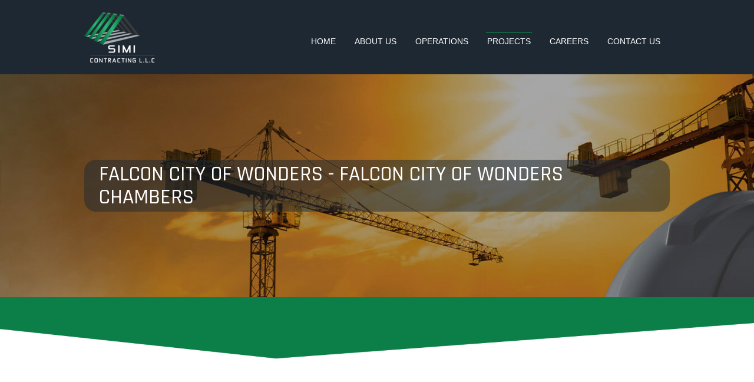

--- FILE ---
content_type: text/html; charset=UTF-8
request_url: https://simi-contracting.ae/project/eyJpdiI6ImRCKzlld2hjRHFkVlRqb0pRMWFZaVE9PSIsInZhbHVlIjoiV3J4XC80NmdWSHVmSU9WWEUzSXFlM1E9PSIsIm1hYyI6ImFhNWRjNGJjNzE0YzY2OTYwODc2MjE4MmNiNmU5ODVlYzdmZDFjZTI3OWVhYzhmMjgxYjI3ZjdlOWMwODM4ZDQifQ==
body_size: 19389
content:
<!DOCTYPE html>
<html lang="en">
<head>
    <meta charset="utf-8">
    <meta http-equiv="X-UA-Compatible" content="IE=edge">
    <meta name="viewport" content="width=device-width, initial-scale=1">
    <title>Project</title>
    <meta name="description" content="Project">
    <!-- Bootstrap -->
    <link href="https://simi-contracting.ae/public/assets/main/assets/bootstrap/css/bootstrap.min.css" rel="stylesheet">
    <!-- Font Awesome CSS-->
    <!--<link href="assets/font-awesome/css/font-awesome.min.css" rel="stylesheet"> -->
    <!-- Linear icons CSS-->
    <link href="https://simi-contracting.ae/public/assets/main/assets/linearicons/css/icon-font.min.css" rel="stylesheet">
    <!-- Animate CSS -->
    <link href="https://simi-contracting.ae/public/assets/main/assets/animate/animate.css" rel="stylesheet">
    <link rel="stylesheet" href="https://cdnjs.cloudflare.com/ajax/libs/font-awesome/4.7.0/css/font-awesome.min.css">
    <!-- Owl Carousel -->
    <link href="https://simi-contracting.ae/public/assets/main/assets/owl-carousel/css/owl.carousel.css" rel="stylesheet">
    <link href="https://simi-contracting.ae/public/assets/main/assets/owl-carousel/css/owl.theme.css" rel="stylesheet">
    <!-- magnific Css -->
    <link href="https://simi-contracting.ae/public/assets/main/assets/css/magnific-popup.css" rel="stylesheet">
    <!-- Custom CSS -->
    <link href="https://simi-contracting.ae/public/assets/main/css/style.css" rel="stylesheet">
    <link rel="stylesheet" href="https://simi-contracting.ae/public/assets/main/css/styles.css" />
    <link rel="stylesheet" href="https://simi-contracting.ae/public/assets/main/css/aos.css" />
    <!-- Favicon -->
    <link rel="apple-touch-icon" sizes="57x57" href="https://simi-contracting.ae/public/assets/main/images/favicon/apple-icon-57x57.png">
    <link rel="apple-touch-icon" sizes="60x60" href="https://simi-contracting.ae/public/assets/main/images/favicon/apple-icon-60x60.png">
    <link rel="apple-touch-icon" sizes="72x72" href="https://simi-contracting.ae/public/assets/main/images/favicon/apple-icon-72x72.png">
    <link rel="apple-touch-icon" sizes="76x76" href="https://simi-contracting.ae/public/assets/main/images/favicon/apple-icon-76x76.png">
    <link rel="apple-touch-icon" sizes="114x114" href="https://simi-contracting.ae/public/assets/main/images/favicon/apple-icon-114x114.png">
    <link rel="apple-touch-icon" sizes="120x120" href="https://simi-contracting.ae/public/assets/main/images/favicon/apple-icon-120x120.png">
    <link rel="apple-touch-icon" sizes="144x144" href="https://simi-contracting.ae/public/assets/main/images/favicon/apple-icon-144x144.png">
    <link rel="apple-touch-icon" sizes="152x152" href="https://simi-contracting.ae/public/assets/main/images/favicon/apple-icon-152x152.png">
    <link rel="apple-touch-icon" sizes="180x180" href="https://simi-contracting.ae/public/assets/main/images/favicon/apple-icon-180x180.png">
    <link rel="icon" type="image/png" sizes="192x192"  href="https://simi-contracting.ae/public/assets/main/images/favicon/android-icon-192x192.png">
    <link rel="icon" type="image/png" sizes="32x32" href="https://simi-contracting.ae/public/assets/main/images/favicon/favicon-32x32.png">
    <link rel="icon" type="image/png" sizes="96x96" href="https://simi-contracting.ae/public/assets/main/images/favicon/favicon-96x96.png">
    <link rel="icon" type="image/png" sizes="16x16" href="https://simi-contracting.ae/public/assets/main/images/favicon/favicon-16x16.png">
    <link rel="manifest" href="https://simi-contracting.ae/public/assets/main/images/favicon/manifest.json">
    <meta name="msapplication-TileColor" content="#ffffff">
    <meta name="msapplication-TileImage" content="https://simi-contracting.ae/public/assets/main/images/favicon/ms-icon-144x144.png">
    <meta name="theme-color" content="#ffffff">
    <!-- HTML5 shim and Respond.js for IE8 support of HTML5 elements and media queries -->
    <!-- WARNING: Respond.js doesn't work if you view the page via file:// -->
    <!--[if lt IE 9]>

    <![endif]-->
<style>
.title-border-white {
display:none;
}
</style>
</head>
<body>
<!-- Loader -->
<div id="dvLoading"></div>

<!-- Header Start -->
<header class="wow fadeInDown" data-offset-top="197" data-spy="affix">
    <div class="logo-wrapper">
        <!-- Logo -->
        <div class="container">
            <div class="row">
                <!-- Logo -->
                <div class="col-xs-12 col-sm-3 col-md-3 hidden-xs" data-aos="fade-right"> <a href="https://simi-contracting.ae"><img src="https://simi-contracting.ae/public/assets/main/images/logo.png" alt="Foundation"/></a> </div>
                <!-- Navigation -->
                <div class="col-xs-12 col-sm-9 col-md-9">
                    <nav class="navbar navbar-default pull-right">
                        <!-- Brand and toggle get grouped for better mobile display -->
                        <div class="navbar-header">
                            <button type="button" class="navbar-toggle collapsed" data-toggle="collapse" data-target="#bs-example-navbar-collapse-1" aria-expanded="false"> <span class="sr-only">Toggle navigation</span> <span class="icon-bar"></span> <span class="icon-bar"></span> <span class="icon-bar"></span> </button>
                            <a class="navbar-brand" href="https://simi-contracting.ae"><img src="https://simi-contracting.ae/public/assets/main/images/logo.png" alt="Foundation"/></a> </div>
                        <!-- Collect the nav links, forms, and other content for toggling -->
                        <div class="collapse navbar-collapse" id="bs-example-navbar-collapse-1">
                            <ul class="nav navbar-nav">
                                <li class=""><a href="https://simi-contracting.ae">Home</a></li>
                                <li class=" dropdown"><a href="javascript:void(0)">About Us </a>
                                    <ul class="dropdown-menu">
                                        <li><a href="https://simi-contracting.ae/about-us/overview">Overview</a></li>
                                        <li><a href="https://simi-contracting.ae/about-us/our-services">Our Services</a></li>
                                        <li><a href="https://simi-contracting.ae/about-us/mission-vission-values">Mission - Vision - Values</a></li>
                                        <!-- <li><a href="https://simi-contracting.ae/about-us/our-values">Our Values</a></li> -->
                                        <li><a href="https://simi-contracting.ae/about-us/our-team">Our Team & Machinery</a></li>
                                        <li><a href="https://simi-contracting.ae/about-us/chairmans-message">Chairman's Message</a></li>
                                        <li><a href="https://simi-contracting.ae/about-us/hse-quality-control"> HSE & Quality Control </a></li>
                                    </ul>
                                </li>
                                <li class="dropdown    "><a href="javascript:void(0)" class="dropdown-toggle" data-toggle="dropdown" role="button" aria-haspopup="true" aria-expanded="false">Operations </a>
                                    <ul class="dropdown-menu">
                                        <li><a href="https://simi-contracting.ae/operations/infrastructure-utilities-division">Infrastructure & Utilities Division</a></li>
        <li><a href="https://simi-contracting.ae/operations/operation-maintenance-division">Operations & Maintenance Division</a></li>                                
        <li><a href="https://simi-contracting.ae/operations/roads-landscaping-division">Roads & Landscaping Division</a></li>
                                        <li><a href="https://simi-contracting.ae/operations/building-construction-division">Building Construction Division</a></li>
                                
                                    </ul>
                                </li>
                                
                                <li class=" active"><a href="https://simi-contracting.ae/projects">Projects</a></li>
                                <li class="" ><a href="https://simi-contracting.ae/careers">Careers</a></li>
                                <li class="" ><a href="https://simi-contracting.ae/contact-us">Contact Us</a></li>
                            </ul>
                        </div>
                    </nav>
                </div>
            </div>
        </div>
    </div>
</header>
<!-- Header End -->



    <div class="breadcrumb-banner-wrapper aos-init aos-animate projects-breadcrumb" data-aos="zoom-in">
        <div class="container">
            <div class="row">
                <div class="breadcrumb-text">
                    <div class="col-sm-12">
                        <h1 class="text-uppercase">Falcon City Of Wonders - Falcon City Of Wonders Chambers</h1>
                    </div>
                    <!--<div class="col-sm-5">
                        <div class="inner-breadcrumb">
                            <ul>
                                <li class="text-uppercase"><a href="javascript:void(0)">Project</a></li>
                                <li class="text-uppercase">Falcon City Of Wonders - Falcon City Of Wonders Chambers</li>
                            </ul>
                        </div>
                    </div> -->
                </div>
            </div>
        </div>
    </div>



    <div class="free-consulting">
    <div class="container top-cta">
        <div class="free-consultaiton-main">
        </div>    
    </div>
</div>


    <div class="callout-wrapper-white">

        <div class="container">
            <div class="row">
            </div>
        </div>
    </div>


    <div class="inner-page-wrapper projects-gallery">
        <div class="container">
            <div class="row project-desc-con">
                <div class="col-xs-12 col-sm-6 col-md-3 project-desc aos-init aos-animate" data-aos="zoom-out" data-aos-delay="300">
                    <i class="fa fa-user" aria-hidden="true"></i>
                    <br>
                    <h3> Client </h3>
                    <p> Falcon City of Wonders</p>
                </div>
                <div class="col-xs-12 col-sm-6 col-md-2 project-desc aos-init aos-animate" data-aos="zoom-out" data-aos-delay="400">
                    <i class="fa fa-user-secret" aria-hidden="true"></i>
                    <br>
                    <h3> Consultant </h3>
                    <p> Hyder </p>
                </div>
                <div class="col-xs-12 col-sm-6 col-md-2 project-desc aos-init aos-animate" data-aos="zoom-out" data-aos-delay="500">
                    <i class="fa fa-star" aria-hidden="true"></i>
                    <br>
                    <h3> Status </h3>
                    <p>  Completed</p>
                </div>
                <div class="col-xs-12 col-sm-6 col-md-2 project-desc aos-init aos-animate" data-aos="zoom-out" data-aos-delay="600">
                    <i class="fa fa-calendar" aria-hidden="true"></i>
                    <br>
                    <h3> Year </h3>
                    <p>  2011 </p>
                </div>
                <div class="col-xs-12 col-sm-6 col-md-3 project-desc aos-init aos-animate" data-aos="zoom-out" data-aos-delay="700">
                    <i class="fa fa-info-circle" aria-hidden="true"></i>
                    <br>
                    <h3> Scope </h3>
                    <p>  TSC </p>
                </div>
            </div>
            <div class="row">
                <div class="gal-container">
                    <div class="col-md-6 col-sm-6 co-xs-12 gal-item aos-init" data-aos="flip-right" data-aos-delay="300">
                        <div class="gal-list">
                            <div class="box1"> <a href="javascript:void(0)" data-toggle="modal" data-target="#myModal1">
                                    <img src="https://simi-contracting.ae/public/storage/Clients/uEALn2blpuRTcwpYeLCHK18sxB5ldKhRlHg2XGed.jpeg" alt="Gallery Image"> </a>
                            </div>
                        </div>
                    </div>

                                                                    <div class="col-md-6 col-sm-6 co-xs-12 gal-item aos-init" data-aos="flip-right" data-aos-delay="300">
                            <div class="gal-list">
                                <div class="box1"> <a href="javascript:void(0)" data-toggle="modal" data-target="#myModal1">
                                        <img src="https://simi-contracting.ae/public/storage/photos/xkQ8REJUy8s5DmCLb4FZtrgCUgrnXCoX0xDhIDmo.jpeg" alt="Gallery Image"> </a>
                                </div>
                            </div>
                        </div>
                                                <div class="col-md-6 col-sm-6 co-xs-12 gal-item aos-init" data-aos="flip-right" data-aos-delay="300">
                            <div class="gal-list">
                                <div class="box1"> <a href="javascript:void(0)" data-toggle="modal" data-target="#myModal1">
                                        <img src="https://simi-contracting.ae/public/storage/photos/cJIB2mYXZh0Lz4dXyXOe6xgyOVC78liVjwcKdVJY.jpeg" alt="Gallery Image"> </a>
                                </div>
                            </div>
                        </div>
                                                
                </div>
            </div>
        </div>
    </div>






<!-- Callout Wrapper Start -->
<div class="callout-wrapper-bottom-white" data-aos="fade-up" data-aos-delay="300">

    <div class="container">
        <div class="row">
        </div>
    </div>
</div>
<!-- Callout Wrapper End -->

<!-- Footer Wrapper Start -->
<section class="footer-wrapper">
    <div class="container">
        <div class="row">
            <div class="col-xs-12 col-sm-6 col-md-5" data-aos="fade-down" data-aos-delay="300">
                <h3>CONTACT US</h3>
                <p style="color: #fff !important;">
                    <a href="tel: +971 4 236 4859" style="color: #fff !important"> Tel: +971 4 236 4859 </a> <br/>
                    <a href="fax: +971 4 236 8238" style="color: #fff !important"> Fax: +971 4 236 8238 </a> <br/> <br/>
                    info@simi-contracting.ae <br/> <br/>
                   Office No. B2201 Latifa Tower, Sheikh Zayed Road 
Dubai, UAE <br/> P.O. Box 126406

                </p>
            </div>
            <div class="col-xs-12 col-sm-6 col-md-3" data-aos="fade-down" data-aos-delay="400">
                <h3>OUR SERVICES</h3>
                <ul>
                    <li><a href="https://simi-contracting.ae/operations/infrastructure-utilities-division">Infrastructure & Utilities Division</a></li>
                   <li><a href="https://simi-contracting.ae/operations/roads-landscaping-division">Roads & Landscaping Division</a></li>
                    <li><a href="https://simi-contracting.ae/operations/building-construction-division">Building Construction Division</a></li>
                    <li><a href="https://simi-contracting.ae/operations/operation-maintenance-division">Operations & Maintenance Division</a></li>
                </ul>
            </div>
            <div class="col-xs-12 col-sm-6 col-md-2" data-aos="fade-down" data-aos-delay="500">
                <h3>USEFUL LINKS</h3>
                <ul>
                    <li><a href="https://simi-contracting.ae">Home</a></li>
                   <!-- <li><a href="https://simi-contracting.ae/about-us/chairmans-message">About Us</a></li> -->
                    <li><a href="https://simi-contracting.ae/projects">Projects</a></li>
                    <li><a href="https://simi-contracting.ae/careers">Careers</a></li>
                    <li><a href="https://simi-contracting.ae/contact-us">Contact Us</a></li>
                </ul>
            </div>
            <div class="col-xs-12 col-sm-6 col-md-2 bottom-form" data-aos="fade-down" data-aos-delay="600">
                <h3>FOLLOW US</h3>
                <a href="https://www.facebook.com/simicontracting/" target="_blank"> <i class="fa fa-facebook-square social-icons" aria-hidden="true"></i> </a>
                <a href="https://www.instagram.com/simicontracting/" target="_blank"> <i class="fa fa-instagram social-icons" aria-hidden="true"></i> </a>
                <a href="https://www.linkedin.com/company/simicontracting/" target="_blank"> <i class="fa fa-linkedin social-icons" aria-hidden="true"></i> </a>
                <a href="http://www.youtube.com/channel/UCwao-TFrA3D_fOZwyPBuP2g" target="_blank"> <i class="fa fa-youtube social-icons" aria-hidden="true"></i> </a>
                <h3> COMPANY PROFILE</h3>
                <a href="https://simi-contracting.ae/public/assets/main/images/SIMI Presentation-new.pdf" target="_blank" class="btn-one one btn-one-white company-profile-button" style="margin:0 !important;">DOWNLOAD</a>
            </div>
        </div>
    </div>
</section>
<!-- Footer Wrapper End -->
<!-- Copyright styles End -->
<div class="copyright-wrapper">
    <div class="container">
        <p>&copy; Copyright
            <script type="text/javascript">
                var d=new Date();
                document.write(d.getFullYear());
            </script>
            SIMI Contracting | All Rights Reserved. Powered by GLMA Agency</p>
    </div>
</div>
<!-- Copyright styles End -->
<!-- jQuery (necessary for Bootstrap's JavaScript plugins) -->
<script src="https://simi-contracting.ae/public/assets/main/assets/jquery/jquery-3.1.1.min.js"></script>
<!-- Include all compiled plugins (below), or include individual files as needed -->
<script src="https://simi-contracting.ae/public/assets/main/assets/bootstrap/js/bootstrap.min.js"></script>
<script src="https://simi-contracting.ae/public/assets/main/assets/jquery/plugins.js"></script>
<script src="https://simi-contracting.ae/public/assets/main/assets/jquery/jquery.animateNumber.min.js"></script>
<script src="https://simi-contracting.ae/public/assets/main/assets/jquery/jquery.magnific-popup.min.js"></script>
<script src="https://simi-contracting.ae/public/assets/main/assets/owl-carousel/js/owl.carousel.js"></script>
<script src="https://simi-contracting.ae/public/assets/main/assets/wow/wow.min.js"></script>
<script src="https://simi-contracting.ae/public/assets/main/js/custom.js"></script>
<script src="https://simi-contracting.ae/public/assets/main/js/aos.js"></script>

<script>

$(document).ready(function() {

$("#owl-demo1").owlCarousel({
            navigation : true,
            slideSpeed : 300,
            paginationSpeed : 500,
            items: 2,
            responsive: {
                0:{
                    items:2},
                630:
                    {items:3},
                991:{
                    items:3},
                1200:
                    {items:5}

            },
            singleItem: true,
            margin:20,
            autoplay: true,
            autoPlaySpeed: 3000,
            loop: true,
            nav: true,
            navText: [
                "<i class='fa fa-chevron-left'></i>",
                "<i class='fa fa-chevron-right'></i>"
            ]
        });


});

</script>

<script>
    AOS.init({
        easing: 'ease-in-out-sine'
    })
</script>

<script>
jQuery('.banner-wrapper').height(jQuery(window).height() -100);
    jQuery('.vimeo-wrapper').height(jQuery(window).height() -100);
</script>
</body>
</html>

</body>
</html>

--- FILE ---
content_type: text/css
request_url: https://simi-contracting.ae/public/assets/main/css/style.css
body_size: 66905
content:

@import url('https://fonts.googleapis.com/css?family=Rajdhani:400,500,700|Roboto:300,400,500,700');
/*

 font-family: 'Rajdhani', sans-serif;
 font-family: 'Roboto', sans-serif;

*/

/*
================================================
2. Common CSS
================================================
*/
* {
	margin: 0;
	padding: 0;
}
body {
	font-family: 'Roboto', sans-serif;
	font-size: 14px;
	line-height: 24px;
	font-weight: 400;
	color: #2a2a2a;
}
h1, h2, h3, h4, h5, h6 {
	margin-top: 0;
	font-family: 'Rajdhani', sans-serif;
}
a {
	color: #2a2a2a;
	transition: all 0.3s ease 0s;
}
p {
	margin: 0 0 15px;
}
a:hover {
	color: #2a2a2a;
	text-decoration: none;
}
a, a:hover, a:active, a:focus {
	outline: none;
	text-decoration: none;
}
ul, li {
	list-style: outside none none;
	margin: 0;
	padding: 0;
}
.no-padding {
	padding: 0 !important;
}
.no-margin {
	margin: 0 !important;
}
.btn, .btn * {
	transition: all 0.3s ease 0s;
}
.form-control {
	background: rgba(0, 0, 0, 0) none repeat scroll 0 0;
	border: 1px solid #e8e8e8;
	border-radius: 0;
	box-shadow: none;
	color: #333333;
	height: 50px;
	padding: 9px 15px;
}
.m-bot-50 {
	margin-bottom: 50px;
}
div.title {
	text-align: center;
	margin: 0 0 40px;
}
/* Scroll Up */
#scrollUp {
	background: #0c7f48;
	border-radius: 50%;
	bottom: 20px;
	color: #fff;
	display: block;
	font-size: 25px;
	height: 40px;
	line-height: 0;
	position: fixed;
	right: 20px;
	text-align: center;
	text-decoration: none !important;
	transition: all 0.5s cubic-bezier(0, 0, 0, 1) 0s;
	width: 40px;
	z-index: 1000;
	box-shadow: 0 8px 20px 0 rgba(0, 0, 0, 0.16);
}
#scrollUp:hover {
	background: #000;
	color: #fff;
}
#scrollUp i {
	display: block;
	padding-top: 5px;
}
.title-border-white {
	background: #ffffff none repeat scroll 0 0;
	color: #07a7e3;
	display: block;
	height: 15px;
	margin: 0 auto;
	position: relative;
	top: -25px;
	width: 35px;
}
.title-border-dark {
	background: #1e2832;
	color: #07a7e3;
	display: block;
	height: 15px;
	margin: 0 auto;
	position: relative;
	top: -25px;
	width: 35px;
}
div.title .fa {
	background: rgba(0, 0, 0, 0) url("../images/title-icon.png") no-repeat scroll center 5px;
	height: 28px;
	width: 18px;
}
div.title h2:after {
	background-color: #0c7f48;
	content: "";
	display: block;
	height: 1px;
	margin: 20px auto 10px;
	width: 180px;
}
div.title h2 {
	font-size: 36px;
	font-weight: 600;
	margin: 0;
	padding: 0;
	position: relative;
	text-align: center;
	text-transform: uppercase;
	letter-spacing: 2px;
}
/* btn hover effect */
.btn-one {
	display: inline-block;
	vertical-align: middle;
	-webkit-transform: perspective(1px) translateZ(0);
	transform: perspective(1px) translateZ(0);
	box-shadow: 0 0 1px transparent;
	position: relative;
	background: #0c7f48;
	-webkit-transition-property: color;
	transition-property: color;
	-webkit-transition-duration: 0.3s;
	transition-duration: 0.3s;
	border-radius: 6px;
	padding: 8px 40px;
	color: #fff;
	font-size: 14px;
	font-weight: 400;
	text-transform: uppercase;
	border: none;
	letter-spacing: 2px;
}
.btn-one:before {
	content: "";
	position: absolute;
	z-index: -1;
	top: 0;
	bottom: 0;
	left: 0;
	right: 0;
	background: #1e2832;
	-webkit-transform: scaleX(0);
	transform: scaleX(0);
	-webkit-transform-origin: 50%;
	transform-origin: 50%;
	-webkit-transition-property: transform;
	transition-property: transform;
	-webkit-transition-duration: 0.3s;
	transition-duration: 0.3s;
	-webkit-transition-timing-function: ease-out;
	transition-timing-function: ease-out;
	border-radius: 6px;
}
.btn-one:hover, .btn-one:focus, .btn-one:active {
	color: #fff;
}
.btn-one:hover:before, .btn-one:focus:before, .btn-one:active:before {
	-webkit-transform: scaleX(1);
	transform: scaleX(1);
}
/*
================================================
3. Loader CSS
================================================
*/
#dvLoading {
	background: url(../images/loader.gif) no-repeat center center #fff;
	width: 100%;
	height: 100%;
	position: fixed;
	z-index: 9999999;
}
/*
================================================
4. Header 2150+350+250+150 - 250+ 
================================================
*/
header {
	width: 100%;
	z-index: 99;
}
.affix.fadeInDown {
	animation-delay: 0s;
	animation-direction: normal;
	animation-duration: 0.5s;
	animation-fill-mode: forwards;
	animation-iteration-count: 1;
	animation-name: fadeInDown !important;
	animation-play-state: running;
	animation-timing-function: ease;
}
.fadeInDown {
	animation-name: none !important;
}
/*
================================================
5. Logo Wrapper
================================================
*/
.logo-wrapper {
	padding: 20px 0;
	width: 100%;
	float: left;
	background: #1e2832;
}
.affix .logo-wrapper {
	box-shadow: 0 1px 3px rgba(0, 0, 0, 0.118);
}
/*
================================================
6. Navigation
================================================
*/
.navbar-default {
	background-color: inherit;
	border-color: inherit;
}
.navbar-default .navbar-collapse {
	float: left;
	margin: 35px 0 0;
}
.navbar {
	border-radius: 0;
	min-height: auto;
	margin: 0;
	border: none;
}
.navbar-collapse {
	padding: 0;
}
.navbar-brand {
	height: auto;
	display: none;
}
.navbar-default .navbar-nav > li > a {
	color: #fff;
	font-size: 14px;
	text-transform: uppercase;
	border-top: solid 1px #1e2832;
	padding: 4px 2px 0;
	font-weight: 500;
}
.navbar-nav > li {
	padding: 0 16px;
}
.navbar-default .navbar-nav.nav li:hover > a, .navbar-default .navbar-nav li.active > a:hover, .navbar-default .navbar-nav li.active > a:focus, .navbar-default .navbar-nav li.active > a, .navbar-default .navbar-nav > li > a:focus, .navbar-default .navbar-nav > li > a:hover, .navbar-default .nav .open > a, .navbar-default .nav .open > a:focus, .navbar-default .nav .open > a:hover, .side-nav li > a:focus {
	color: #fff;
	background-color: inherit;
	border-top: solid 1px #0c7f48;
}
.navbar-nav > li > .dropdown-menu {
	top: 100%;
	padding: 0;
	margin: 19px 0 0 0;
	box-shadow: none;
	font-size: 16px;
	text-transform: uppercase;
	border-radius: 0;
	border-top: none;
	background: #191b1d;
	border: none;
}
.navbar-nav > li > .dropdown-menu li {
	border: none;
}
.dropdown-menu > li > a {
	color: #fff;
	margin: 0;
	padding: 8px 20px;
	font-size: 14px;
	font-weight: 400;
	display: block;
	text-transform: capitalize;
	background: #1e2832;
}
.dropdown-menu > li > a:focus, .dropdown-menu > li > a:hover {
	text-decoration: none;
	background: #0c7f48 !important;
	color: #fff !important;
	border: none !important;
}
/**** Book Us ****/
.book-us {
	float: right;
	padding: 13px 0 0;
}
.book-us a {
	background: #0c7f48;
	border-radius: 20px;
	color: #ffffff;
	font-weight: 600;
	margin: 0 0 0 15px;
	padding: 10px 30px;
	text-transform: uppercase;
}
/*
================================================
7. Banner Wrapper
================================================
*/
.banner-wrapper {
	width: 100%;
	float: left;
	position: relative;
}
.banner-wrapper .fade-carousel {
	position: relative;
}
.banner-wrapper .fade-carousel .carousel-control {
	opacity: 1;
	width: 10%;
}
.banner-wrapper .carousel-control.left {
	background-image: none;
}
.banner-wrapper .carousel-control.right {
	background-image: none;
}
.banner-wrapper .fade-carousel .slide-arrows .carousel-control span {
	height: 40px;
	line-height: 35px;
	width: 40px;
	border-radius: 50%;
	border: solid 2px #fafafa;
	margin: 0;
	padding: 0;
	font-size: 20px;
	text-align: center;
}
.banner-wrapper .fade-carousel .carousel-control span:hover {
	border: 2px solid #0c7f48;
	background: #0c7f48;
}
.banner-wrapper .hero {
	position: absolute;
	top: 30%;
	left: 20%;
	color: #fff;
	text-transform: uppercase;
	opacity: 0;
	width: 60%;
	text-align: center;
}
.banner-wrapper .carousel .item.active .hero {
	opacity: 1;
}
.banner-wrapper .hero h1 {
	font-size: 70px;
	line-height: 60px;
	font-weight: 700;
	margin: 0;
	padding: 0;
	color: #fff;
	font-family: 'Rajdhani', sans-serif;
	text-transform: none;
	text-align: center;
}
.banner-wrapper .hero h1 span {
	color: #0c7f48;
	font-weight: 700;
}
.banner-wrapper .hero p {
	font-weight: 500;
	font-size: 38px;
	text-transform: none;
	margin: 0 0 30px 0;
	color: #fff;
	text-align: center;
	font-family: 'Rajdhani', sans-serif;
}
/* Slides backgrounds */
.banner-wrapper .fade-carousel .carousel-inner .item {
	transition-property: opacity;
}
.banner-wrapper .fade-carousel .carousel-inner .item, .banner-wrapper .fade-carousel .carousel-inner .active.left, .banner-wrapper .fade-carousel .carousel-inner .active.right {
	opacity: 0;
}
.banner-wrapper .fade-carousel .carousel-inner .active, .banner-wrapper .fade-carousel .carousel-inner .next.left, .banner-wrapper .fade-carousel .carousel-inner .prev.right {
	opacity: 1;
}
.banner-wrapper .fade-carousel .carousel-inner .next, .banner-wrapper .fade-carousel .carousel-inner .prev, .banner-wrapper .fade-carousel .carousel-inner .active.left, .banner-wrapper .fade-carousel .carousel-inner .active.right {
	left: 0;
	transform: translate3d(0, 0, 0);
}
.banner-wrapper .fade-carousel .carousel-control {
	z-index: 2;
}
.banner-wrapper .carousel, .carousel-inner, .banner-wrapper .carousel-inner .item {
	height: 100%;
}
.banner-wrapper .fade-carousel .slides .slide-1:before, .banner-wrapper .fade-carousel .slides .slide-2:before, .banner-wrapper .fade-carousel .slides .slide-3:before {
	background: #181818;
	bottom: 0;
	content: "";
	left: 0;
	opacity: 0;
	position: absolute;
	right: 0;
	top: 0;
}
.banner-wrapper .fade-carousel .carousel-inner .item img {
	width: 100%;
	height: auto;
}
.banner-wrapper .carousel-control .glyphicon-chevron-left, .banner-wrapper .carousel-control .glyphicon-chevron-right, .banner-wrapper .carousel-control .icon-next, .banner-wrapper .carousel-control .icon-prev {
	top: 42%;
}
.btn-one.one {
	background: #1e2832;
	margin: 0 0 0 10px;
}
.btn-one-white {
	background: #fff !important;
	margin: 0 0 0 10px;
	color: #0c7f48;
}
.btn-one-white:before {
	background: #252b33 !important;
}
.btn-one.one:before {
	background: #0c7f48;
}
.banner-wrapper fieldset {
	border: 2px solid #ffffff;
	box-shadow: 0 0 0 0 #ffffff;
	color: #ffffff;
	margin: 0 0 30px;
	padding: 0 1.4em 1.4em;

}
.banner-wrapper fieldset legend {
	border: medium none;
	border-radius: 5px;
	color: #ffffff;
	font-size: 60px;
	line-height: 65PX;
	font-weight: 700;
	margin: 22px 15% 8px;
	padding: 0.2% 0.4%;
	text-align: center;
	text-transform: uppercase;
	width: 50%;
	    font-family: 'Rajdhani', sans-serif !important;
}


.zooms {
  -webkit-animation: scale 5s linear infinite;
          animation: scale 5s linear infinite;
}

@-webkit-keyframes scale {
  50% {
    -webkit-transform: scale(1.1);
    transform: scale(1.1);
  }
}

@keyframes scale {
  50% {
    -webkit-transform: scale(1.1);
    transform: scale(1.1);
  }
}


}



.draw {
  overflow: hidden;
  position: relative;
}
.draw::before, .draw::after {
  content: '';
  box-sizing: border-box;
  position: absolute;
  border: 2px solid transparent;
  width: 0;
  height: 0;
}
.draw::before {
  top: 0;
  left: 0;
  border-top-color: #60daaa;
  border-right-color: #60daaa;
  animation: border 2s infinite;
}
.draw::after {
  bottom: 0;
  right: 0;
  animation: border 2s 1s infinite, borderColor 2s 1s infinite;
}

@keyframes border {
  0% {
    width: 0;
    height: 0;
  }
  25% {
    width: 100%;
    height: 0;
  }
  50% {
    width: 100%;
    height: 100%;
  }
  100% {
    width: 100%;
    height: 100%;
  }

 
}
@keyframes borderColor {
  0% {
    border-bottom-color: #60daaa;
    border-left-color: #60daaa;
  }
  50% {
    border-bottom-color: #60daaa;
    border-left-color: #60daaa;
  }
  51% {
    border-bottom-color: transparent;
    border-left-color: transparent;
  }
  100% {
    border-bottom-color: transparent;
    border-left-color: transparent;
  }
}

/*
================================================
8. Free Consulting
================================================
*/
.free-consulting {
	width: 100%;
	float: left;
	padding: 20px 0;
	background: #0c7f48;
}
.free-consultaiton-main {
	width: 50%;
	margin: 0 auto;
}
.free-consulting p {
	color: #ffffff;
	font-size: 18px;
	font-weight: 600;
	margin: 0 0 10px;
	text-align: center;
}
.free-consulting .consultant-text {
	float: left;
	padding: 10px 0 0;
	width: 85%;
	border-right: 1px solid #fff;
}
.free-consulting .icon {
	float: right;
	margin: 0 0 0 30px;
}
.free-consulting .icon i {
	border-color: #ffffff;
	border-radius: 50%;
	border-style: solid;
	border-width: 2px;
	color: #ffffff;
	display: inline-block;
	font-size: 20px;
	height: 40px;
	line-height: 36px;
	margin: 0;
	text-align: center;
	vertical-align: middle;
	width: 40px;
	cursor: pointer;
}
/*
================================================
9. Callout Wrapper
================================================
*/		
.callout-wrapper {
	background: url(../images/free-consulting-bg.png) no-repeat center top #f9f9f9;
	background-size: contain;
	padding: 65px 0 66px;
	float: left;
	width: 100%;
}

.callout-wrapper-white {
	background: url(../images/free-consulting-bg.png) no-repeat center top #fff;
	background-size: contain;
	padding: 65px 0 66px;
	float: left;
	width: 100%;
}

.callout-wrapper-bottom {
	background: url(../images/free-consulting-bg-bottom.png) no-repeat center bottom #f9f9f9;
	background-size: contain;
	padding: 65px 0 66px;
	float: left;
	width: 100%;
}

.callout-wrapper-bottom-white {
	background: url(../images/free-consulting-bg-bottom.png) no-repeat center bottom #fff;
	background-size: contain;
	padding: 65px 0 66px;
	float: left;
	width: 100%;
}
.callout-wrapper .title {
	margin: 0;
}
.callout-wrapper h2 {
	color: #2d2e2e;
}
.shadow::before {
	background: rgba(0, 0, 0, 0) radial-gradient(ellipse at center center, rgba(0, 0, 0, 0.35) 0%, rgba(0, 0, 0, 0) 80%) repeat scroll 0 0;
	content: "";
	height: 10px;
	left: 5%;
	opacity: 0;
	pointer-events: none;
	position: absolute;
	top: 100%;
	transition-duration: 0.3s;
	transition-property: transform, opacity;
	width: 90%;
	z-index: -1;
}
.shadow {
	backface-visibility: hidden;
	box-shadow: 0 0 1px rgba(0, 0, 0, 0);
	display: inline-block;
	position: relative;
	transform: translateZ(0px);
	transition-duration: 0.3s;
	transition-property: transform;
	vertical-align: middle;
}
.single-service:hover .shadow, .single-service:focus .shadow, .single-service:active .shadow {
	-webkit-transform: translateY(-5px);
	transform: translateY(-5px);/* move the element up by 5px */
}
.single-service:hover .shadow:before, .single-service:focus shadow:before, .single-service:active .shadow:before {
	opacity: 1;
	-webkit-transform: translateY(5px);
	transform: translateY(5px);/* move the element down by 5px (it will stay in place because it's attached to the element that also moves up 5px) */
}
.single-service {
	width: 100%;
	display: inline-block;
	margin: 40px 0 0;
	padding: 0 20px
}
.single-service h4 {
	font-size: 18px;
	font-weight: 600;
}
.single-service p {
	font-weight: 300;
	font-size: 16px;
	line-height: 22px;
}
.single-service a {
	font-weight: 300;
}
.single-service a:hover, .single-service :hover a {
	color: #0c7f48;
}
/*
================================================
10. What We Do Wrapper
================================================
*/	
.what-we-do-wrapper {
	float: left;
	width: 100%;
	padding: 100px 0 65px;
	background: url("../images/services-bg.jpg") no-repeat #1e2832;
	background-size: cover;
}
.what-we-do-wrapper .title {
	margin: 0;
}
.what-we-do-wrapper h2 {
	color: #fff;
}
.what-we-do-wrapper .title .fa {
	background: rgba(0, 0, 0, 0) url("../images/title-icon-light.png") no-repeat scroll center 5px;
}
/*** Single Section ***/

.services-img img{
	width: 100% !important;
}

.single-section {
	position: relative;
	padding: 0 0 170px;
	margin: 40px 0 0;
}
.single-section .single-img {
	overflow: hidden;
	position: relative;
}
.single-section .single-member-info {
	background-color: rgba(12, 127, 72, .8);
	border-radius: 20px;
	left: 5%;
	margin: -70px auto;
	padding: 20px;
	position: absolute;
	width: 90%;
	text-align: center;
	color: #fff;
}
.single-member-info h4 {
	font-weight: 600;
	margin: 0 0 5px;
	letter-spacing: 2px;
}
.single-member-info p {
	font-size: 16px;
	font-weight: 300;
	line-height: 22px;
}
/*
================================================
11. Why Choose Wrapper
================================================
*/
.why-choose-wrapper {
	float: left;
	padding: 100px 0 130px;
	width: 100%;
	background-color: #f9f9f9;
}
.why-choose-wrapper h2 {
	color: #0c7f48;
}
.why-choose-wrapper .title {
	margin: 0;
}
.why-choose-wrapper .single-callout {
	text-align: center;
	width: 100%;
	padding: 0 20px;
	margin: 40px 0 0;
}
.why-choose-wrapper .single-callout img {
	margin: 0 0 15px;
}
.why-choose-wrapper .single-callout h3 {
	font-size: 18px;
	font-weight: 600;
}
.why-choose-wrapper .single-callout p {
	font-size: 16px;
	font-weight: 300;
	line-height: 22px;
	margin: 0;
}
/*
================================================
12. Experience Wrapper
================================================
*/	
.experience-wrapper {
	float: left;
	width: 100%;
	padding: 76px 0 80px;
	background: url(../images/experience-bg.jpg) no-repeat fixed left top;
}
.experience-wrapper h3 {
	color: #fff;
	font-weight: 600;
	font-size: 18px;
	margin: 0 0 16px;
	text-transform: uppercase;
}
.experience-wrapper h2 {
	font-size: 48px;
	color: #fff;
	margin: 0 0 27px;
}
.experience-wrapper .btn-one {
	padding: 12px 40px;
}
/*
================================================
13. Our Team Wrapper
================================================
*/	
.our-team-wrapper {
	float: left;
	width: 100%;
	padding: 72px 0 32px;
}
.our-team-wrapper.inner-page-wrapper {
	padding: 40px 0 33px;
}
.our-team-wrapper .title {
	margin: 0;
}
/**** Single Team ****/
.team-single {
	position: relative;
	padding: 0 0 170px;
	margin: 40px 0 0;
}
.team-single .single-img {
	overflow: hidden;
	position: relative;
}
.team-single .single-member-info {
	background: #1e2832;
	border-radius: 20px;
	left: 5%;
	margin: -70px auto;
	padding: 20px;
	position: absolute;
	width: 90%;
	text-align: center;
}
.team-single .single-member-info h4 {
	font-weight: 600;
	margin: 0 0 5px;
	color: #fff;
}
.team-single .single-member-info h5 {
	font-weight: 300;
	margin: 0 0 5px;
	color: #0c7f48;
	font-size: 18px;
}
.team-single .single-member-info p {
	font-size: 16px;
	font-weight: 300;
	line-height: 22px;
	color: #fff;
}
/*
================================================
14. Counters Wrapper
================================================
*/
.counters::before {
	background: #fff;
	bottom: 0;
	content: "";
	left: 0;
	opacity: 0.8;
	position: absolute;
	right: 0;
	top: 0;
	z-index: -1;
}
.counters {
	background: rgba(0, 0, 0, 0) url("../images/certificates-img.jpg") no-repeat fixed left 50%;
	float: left;
	margin: 0;
	padding: 50px 0;
	position: relative;
	width: 100%;
	z-index: 9;
}
.counter-head h2 {
	color: #fff;
	font-size: 48px;
	padding: 20px 0 0;
}
.counter-head{
	text-align: center;
}
.counter-head img{
	width: 90%;
}
.counters .counter {
	text-align: center;
}
.counters .counter .number {
	color: #ffffff;
	font-family: "Rajdhani", sans-serif;
	font-size: 50px;
	line-height: 25px;
	margin: 30px 0 0;
	padding: 0;
}
.counters .counter .line {
	width: 115px;
	height: 1px;
	background: #fff;
	display: inline-block;
}
.counters .counter p {
	color: #ffffff;
	font-size: 18px;
	font-weight: 400;
	margin: 0;
	padding: 0;
	font-family: "Rajdhani", sans-serif;
}
/*
================================================
15. Construction Certification Wrapper
================================================
*/		
.construction-certification-wrapper {
	float: left;
	padding: 80px 0 68px;
	width: 100%;
}
.construction-certification {
	background: #1e2832;
	padding: 30px 30px 10px;
	float: left;
}
.construction-certification h2 {
	color: #0c7f48;
	font-size: 45px;
	position: relative;
	margin: 0 0 30px;
	padding: 0 0 5px;
}
.construction-certification h2:after {
	content: "";
	background: #0c7f48;
	height: 1px;
	position: absolute;
	left: 20px;
	width: 150px;
	bottom: 0;
}
.construction-content {
	width: 100%;
	float: left;
}
.construction-inner {
	width: 100%;
	float: left;
	margin: 0 0 20px;
}
.construction-certification .content-number {
	float: left;
	width: 14%;
}
.construction-certification .content-number i {
	width: 60px;
	height: 60px;
	line-height: 55px;
	border-radius: 50%;
	border: 1px solid #0c7f48;
	color: #0c7f48;
	display: inline-block;
	font-style: normal;
	font-size: 38px;
	text-align: center;
	font-family: "Rajdhani", sans-serif;
}
.text {
	float: left;
	width: 80%;
}
.text h3 {
	color: #fff;
	margin: 0 0 5px;
	font-weight: 600;
	font-size: 18px;
}
.text p {
	color: #fff;
	font-size: 16px;
	font-weight: 300;
}
/**** Faq Wrapper ****/	
.faq-wrapper {
	margin: 0 auto 20px;
	padding: 20px 0;
	position: relative;
	text-align: center;
}
.faq-wrapper .title {
	margin: 0 0 10px;
}
.faq-wrapper .title h2:after {
	bottom: 0;
	height: 1px;
	left: 50px;
	position: absolute;
}
.faq-wrapper div.title h2 {
	font-size: 52px;
	font-weight: 400;
	padding: 0 0 15px;
}
.faq-wrapper .title-border-white {
	height: 15px;
	left: 15px;
	position: relative;
	top: -23px;
	width: 35px;
	margin: 0;
}
.faq-wrapper .owl-dots {
	display: none;
}
.faq-wrapper .owl-theme .owl-nav {
	bottom: 10%;
	margin-top: 10px;
	position: absolute;
	right: 5%;
	text-align: center;
}
.faq-wrapper .owl-theme .owl-nav [class*="owl-"] {
	padding: 4px 12px;
}
/*** Single Testimonials ***/
.testi-area .single-testi {
	margin-bottom: 30px;
}
.testi-content::before {
	border-left: 31px solid rgba(0, 0, 0, 0);
	border-right: 30px solid rgba(0, 0, 0, 0);
	border-top: 45px solid #f7f7f7;
	bottom: -24px;
	content: "";
	height: 0;
	left: 20px;
	position: absolute;
	width: 0;
}
.testi-content {
	background: #f7f7f7;
	font-size: 16px;
	font-weight: 300;
	margin: 0 0 23px;
	padding: 20px;
	position: relative;
}
.testi-info {
	float: left;
	margin: 20px 0 0;
	width: 100%;
}
.testi-img {
	float: left;
	margin: 0 15px 0 0;
	overflow: hidden;
}
.testi-img img {
	border-radius: 50%;
	height: 100px;
	width: 100px;
}
.testi-title {
	text-align: left;
}
.testi-title h4 {
	margin: 25px 0 0;
	font-weight: 600;
	color: #1e2832;
	text-transform: uppercase;
}
.testi-title > ul {
	display: block;
	margin-left: 10px;
}
.testi-title li {
	display: inline-block;
}
.testi-title li i {
	color: #0c7f48;
}
.border_style {
	position: absolute;
}
.faq-wrapper .border_style span::after {
	height: 20px;
	left: 0;
	width: 1px;
}
.border_style span:before, .border_style span:after {
	background-color: #0c7f48;
	content: "";
	display: block;
	height: 1px;
	position: absolute;
	width: 20px;
}
.border_style span:before {
	top: -1px;
}
.border_style span {
	display: block;
	position: relative;
}
.border_style.top.left {
	left: -1px;
}
.border_style.top {
	top: 0;
}
.border_style.top.right span::before {
	left: -20px;
}
.border_style.top.right:before {
	right: 0;
}
.border_style.top.right {
	right: 0;
}
.border_style.bottom.left {
	left: -1px;
}
.border_style.bottom.left span::after {
	bottom: 0;
}
.border_style.bottom.right:before {
	right: 0;
}
.border_style.bottom.right {
	right: 0;
}
.border_style.bottom {
	bottom: -1px;
}
.border_style.bottom.right span::after {
	bottom: 0;
}
.border_style.bottom.right span::before {
	right: 0;
}
/*
================================================
16. Cta Wrapper
================================================
*/	
.cta-wrapper {
	width: 100%;
	float: left;
	padding: 46px 0 33px;
	background: #171f26;
}
.cta-wrapper h2 {
	font-size: 27px;
	color: #0c7f48;
	margin: 0 0 10px;
	font-weight: 600;
	padding: 0;
}
.cta-wrapper .form input.form-control {
	background: #fff;
	border: medium none;
	border-radius: 0;
	color: #acacac;
	float: left;
	font-size: 15px;
	font-weight: 400;
	height: 40px;
	line-height: 40px;
	margin: 0 0 17px;
	padding: 0 0 0 3%;
	text-align: left;
	width: 70%;
	border-radius: 20px 0 0 20px;
}
.cta-wrapper .form .bttn {
	background: #0c7f48;
	border: none;
	border-radius: 0 4px 4px 0;
	color: #ffffff;
	cursor: pointer;
	float: left;
	font-size: 16px;
	margin: 0 0 0 -2px;
	padding: 8px 10px;
	text-align: center;
	width: 30%;
	border-radius: 0 20px 20px 0;
	text-transform: uppercase;
	position: relative;
	font-weight: 600;
}
.cta-wrapper .form i {
	margin: 0 10px 0 0;
}
/*** CTA Text ***/
.cta-text {
	text-align: right;
}
.cta-text .bold {
	font-size: 27px;
	color: #0c7f48;
	margin: 0 20px 0 0;
	font-weight: 600;
}
.cta-text i {
	color: #fff;
	font-size: 20px;
	margin: 0 5px 0 0;
}
.cta-text p {
	color: #fff;
	font-size: 20px;
}
/*
================================================
17. Breadcrumb Wrapper
================================================
*/	
.breadcrumb-banner-wrapper {
	background: rgba(0, 0, 0, 0) url("../images/breadcrumb-bg.png") no-repeat scroll 0 0 / cover;
	color: #ffffff;
	float: left;
	padding: 145px 0;
	width: 100%;
	z-index: 2;
}

.infrastructure-breadcrumb {
	background: rgba(0, 0, 0, 0) url("../images/operations-1.jpg") no-repeat scroll 0 0 / cover !important;
	color: #ffffff;
	float: left;
	
	width: 100%;
	z-index: 2;
}

.roads-breadcrumb {
	background: rgba(0, 0, 0, 0) url("../images/operations-2.jpg") no-repeat scroll 0 0 / cover !important;
	color: #ffffff;
	float: left;
	
	width: 100%;
	z-index: 2;
}

.building-breadcrumb {
	background: rgba(0, 0, 0, 0) url("../images/operations-3.jpg") no-repeat scroll 0 0 / cover !important;
	color: #ffffff;
	float: left;
	
	width: 100%;
	z-index: 2;
}

.operations-breadcrumb {
	background: rgba(0, 0, 0, 0) url("../images/operations-4.jpg") no-repeat scroll 0 0 / cover !important;
	color: #ffffff;
	float: left;
	
	width: 100%;
	z-index: 2;
}

.projects-breadcrumb {
	background: rgba(0, 0, 0, 0) url("../images/projects.jpg") no-repeat scroll 0 0 / cover !important;
	color: #ffffff;
	float: left;

	width: 100%;
	z-index: 2;
}

.careers-breadcrumb {
	background: rgba(0, 0, 0, 0) url("../images/careers.jpg") no-repeat scroll 0 0 / cover !important;
	color: #ffffff;
	float: left;
	
	width: 100%;
	z-index: 2;
}

.contact-breadcrumb {
	background: rgba(0, 0, 0, 0) url("../images/contact-us.jpg") no-repeat scroll 0 0 / cover !important;
	color: #ffffff;
	float: left;

	width: 100%;
	z-index: 2;
}

.hse-breadcrumb {
	background: rgba(0, 0, 0, 0) url("../images/hse.jpg") no-repeat scroll 0 0 / cover !important;
	color: #ffffff;
	float: left;
	
	width: 100%;
	z-index: 2;
}


.chairman-breadcrumb {
	background: rgba(0, 0, 0, 0) url("../images/chairman-message.jpg") no-repeat scroll 0 0 / cover !important;
	color: #ffffff;
	float: left;
	
	width: 100%;
	z-index: 2;
}

/* about us */

.overview-breadcrumb {
	background: rgba(0, 0, 0, 0) url("../images/overview-banner.jpg") no-repeat scroll 0 0 / cover !important;
	color: #ffffff;
	float: left;
	
	width: 100%;
	z-index: 2;
}

.our-values-breadcrumb {
	background: rgba(0, 0, 0, 0) url("../images/our-values-banner.jpg") no-repeat scroll 0 0 / cover !important;
	color: #ffffff;
	float: left;
	
	width: 100%;
	z-index: 2;
}

.our-team-breadcrumb {
	background: rgba(0, 0, 0, 0) url("../images/our-team.jpg") no-repeat scroll 0 0 / cover !important;
	color: #ffffff;
	float: left;

	width: 100%;
	z-index: 2;
}

.mission-vision-breadcrumb {
	background: rgba(0, 0, 0, 0) url("../images/mission-vision.jpg") no-repeat scroll 0 0 / cover !important;
	color: #ffffff;
	float: left;

	width: 100%;
	z-index: 2;
}

.serv-breadcrumb {
	background: rgba(0, 0, 0, 0) url("../images/serv.jpg") no-repeat scroll 0 0 / cover !important;
	color: #ffffff;
	float: left;

	width: 100%;
	z-index: 2;
}


.breadcrumb-banner-wrapper h1 {
	background: rgba(30, 40, 50, 0.5);
	display: inline-block;
	padding: 5px 25px;
	border-radius: 20px;
	margin: 0;
}
.inner-breadcrumb {
	margin: 6px 0 0;
	text-align: right;
}
.inner-breadcrumb ul li:first-child::before {
	display: none;
	font-size: 0;
}
.inner-breadcrumb ul li::before {
	color: #ffffff;
	content: "/";
	font-family: fontawesome;
	font-size: 12px;
	font-weight: normal;
	left: 0;
	line-height: normal;
	margin-top: -7px;
	position: absolute;
	top: 50%;
}
.inner-breadcrumb ul li {
	color: #ffffff;
	display: inline-block;
	font-size: 14px;
	line-height: 14px;
	padding: 0 8px 0 14px;
	position: relative;
}
.inner-breadcrumb ul li a {
	color: #ffffff;
}
.inner-breadcrumb ul li:last-child {
	color: #fff;
}
.inner-breadcrumb > ul {
	display: inline-block;
	padding: 10px 25px;
	background: rgba(30, 40, 50, 0.5);
	border-radius: 20px;
}
/*
================================================
18. Inner Page Wrapper
================================================
*/
.inner-page-wrapper {
	float: left;
	padding: 80px 0;
	width: 100%;
}
.inner-page-wrapper .inner .title {
	margin: 0 0 10px;
}
.inner .title h2::after {
	bottom: 0;
	height: 1px;
	left: 35px;
	position: absolute;
}
.inner div.title h2 {
	font-size: 52px;
	font-weight: 400;
	padding: 0 0 15px;
	text-align: left;
}
.inner .title-border-white {
	height: 15px;
	left: 0;
	margin: 0;
	position: relative;
	top: -23px;
	width: 35px;
}
/*
================================================
19. About Us
================================================
*/
.about-wrapper .feature-box .img {
	border-radius: 100%;
	display: inline-block;
	height: 400px;
	margin: 0;
	overflow: hidden;
	padding: 0;
	position: relative;
	width: 400px;
	z-index: 0;
}
.about-wrapper .feature-box .circle {
	border-radius: 100%;
	height: 400px;
	right: 18%;
	line-height: 80px;
	margin: 0;
	padding: 0;
	position: absolute;
	text-align: center;
	vertical-align: middle;
	width: 400px;
	z-index: 1;
}
.about-wrapper .feature-box .circle {
	border: 1px solid #0c7f48;
	z-index: -1;
}
.about-wrapper .feature-box.box {
	float: right;
}
.about-wrapper .feature-box.box .circle {
	right: 12%;
}
.about-text p {
	font-weight: 300;
	font-size: 16px;
}

.custom-list{ list-style-image: url('../images/simi-bullet.png');
}

.about-text ul li:before {
	background:url('../images/simi-bullet.png') no-repeat left top;
		padding-right: 0.5em;
	position: absolute;
	top: 13px;
	left: 0;
}
.about-text ul li {
	list-style: none;
	display: block;
	padding: 0 0 8px 26px;
	margin: 0;
	font-weight: 300;
	font-size: 16px;
	position: relative;
}
.about-text li b {
	color: #0c7f48;
	font-weight: 600;
}



.custom-list {
    list-style: none;
    padding-left: 0;
}
.custom-list li {
    position: relative;
    padding-left: 20px;
}
.custom-list li:before {
    content: '';
    width: 22px;
    height: 14px;
    position: absolute;
    background-image: url('../images/simi-bullet.png');
    background-size: cover;
    background-position: center;
    left: 0;
    top: 50%;
    transform: translateY(-50%);
}

/*
================================================
20. FAQ Wrapper
================================================
*/	
.faqs-wrapper .accordion-box {
	position: relative;
}
.faqs-wrapper .accordion-box .block {
	position: relative;
	margin-bottom: 25px;
}
.faqs-wrapper .accordion-box .block:last-child {
	margin-bottom: 0;
}
.faqs-wrapper .accordion-box .block .acc-btn {
	position: relative;
	font-size: 16px;
	margin-bottom: 0px;
	border-radius: 40px;
	cursor: pointer;
	background: #fff;
	line-height: 22px;
	font-weight: 300;
	padding: 20px 50px 20px 30px;
	color: #222;
	transition: all 500ms ease;
	-moz-transition: all 500ms ease;
	-webkit-transition: all 500ms ease;
	-ms-transition: all 500ms ease;
	-o-transition: all 500ms ease;
	box-shadow: 0px 5px 10px rgba(0, 0, 0, 0.1);
}
.faqs-wrapper .accordion-box.style-two .block .acc-btn {
	padding: 15px 50px 15px 30px;
}
.faqs-wrapper .accordion-box .block .acc-btn.active {
	color: #0c7f48;
}
.faqs-wrapper .accordion-box .block .icon-outer {
	position: absolute;
	right: 15px;
	top: 50%;
	margin-top: -16px;
	width: 32px;
	height: 32px;
	text-align: center;
	font-size: 16px;
	color: #1c1c1c;
	transition: all 500ms ease;
	-moz-transition: all 500ms ease;
	-webkit-transition: all 500ms ease;
	-ms-transition: all 500ms ease;
	-o-transition: all 500ms ease;
}
.faqs-wrapper .accordion-box .block .icon-outer .icon {
	position: absolute;
	left: 0px;
	top: 50%;
	margin-top: -16px;
	width: 100%;
	height: 32px;
	line-height: 32px;
	text-align: center;
	font-size: 16px;
}
.faqs-wrapper .accordion-box .block .icon-outer .icon-plus {
	opacity: 1;
}
.faqs-wrapper .accordion-box .block .icon-outer .icon-minus {
	opacity: 0;
}
.faqs-wrapper .accordion-box .block .acc-btn.active .icon-outer .icon-minus {
	opacity: 1;
}
.faqs-wrapper .accordion-box .block .acc-btn.active .icon-outer .icon-plus {
	opacity: 0;
}
.faqs-wrapper .accordion-box .block .acc-btn.active .icon-outer {
	color: #0c7f48;
}
.faqs-wrapper .accordion-box.style-two .block .acc-btn.active .icon-outer {
	color: #fff;
}
.faqs-wrapper .accordion-box .block .acc-content {
	position: relative;
	display: none;
	margin-top: 20px;
}
.faqs-wrapper .accordion-box .block .acc-content.current {
	display: block;
}
.faqs-wrapper .accordion-box .block .content {
	position: relative;
	font-size: 13px;
	background: #ffffff;
	padding: 20px 20px 20px;
	border: 1px solid #f9f9f9;
	border-top: 0px;
	box-shadow: 0 0 1px 1px rgba(0, 0, 0, 0.03);
}
.faqs-wrapper .accordion-box .block .content p {
	margin-bottom: 20px;
	line-height: 2em;
	color: #888888;
	font-size: 14px;
}
.faqs-wrapper .accordion-box .block .content p:last-child {
	margin-bottom: 0px;
}
.faqs-wrapper .accordion-box.style-two .icon-outer {
	left: 15px;
	background-color: #eeeeee;
}
.faqs-wrapper .accordion-box.style-two .accordion .acc-btn {
	padding-left: 70px;
	background-color: #f9f9f9;
}
.faqs-wrapper .accordion-box.style-two .accordion .acc-btn.active .icon-outer {
	background-color: #00b7f1;
}
/***** Faq Form *****/
.faq-form h3 {
	color: #171f26;
	margin: 0 0 10px;
}
.faq-form .form-group {
	margin-bottom: 25px;
}
.faq-form .form-group textarea {
	height: 160px;
}
/*
================================================
21. Gallery
================================================
*/
.inner-page-wrapper.projects-gallery {
	padding-bottom: 40px;
}
.inner-page-wrapper.projects-gallery .gal-item {
	margin-bottom: 30px;
}
.inner-page-wrapper.projects-gallery .gal-item .gal-list:hover {
	background: #383838;
}
.inner-page-wrapper.projects-gallery .gal-item .gal-list {
	cursor: pointer;
	transition: all 0.3s ease 0s;
}
.inner-page-wrapper.projects-gallery .gal-item .box {
	overflow: hidden;
	position: relative;
}
.inner-page-wrapper.projects-gallery .gal-item .box::before {
	background: rgba(12, 127, 72, 0.8) none repeat scroll 0 0;
	bottom: 20px;
	content: "";
	left: 20px;
	opacity: 0;
	position: absolute;
	right: 20px;
	top: 20px;
	transition: all 0.35s ease-out 0.2s;
	visibility: hidden;
	z-index: 1;
	border-radius: 6px;
}
.inner-page-wrapper.projects-gallery .gal-item .box:hover::before {
	opacity: 1;
	transition-delay: 0s;
	visibility: visible;
}
.inner-page-wrapper.projects-gallery .gal-item .box .zoom {
	background: rgba(0, 0, 0, 0) none repeat scroll 0 0;
	bottom: 0;
	left: 0;
	opacity: 0;
	padding-left: 15px;
	padding-right: 15px;
	position: absolute;
	right: 0;
	top: 0;
	transform: translateY(-10%);
	transition: all 0.35s ease-out 0s;
	visibility: hidden;
	z-index: 2;
	text-align: center;
	color: #d3d3d3;
	display: flex;
	flex-direction: column;
	justify-content: center;
}

.project-titles{
	padding: 35px !important;
	z-index: 9999 !important;
}

.custom-zind{
	z-index: 9999 !important;
}

.project-titles h3{
	color: #fff;
	letter-spacing: 2px;
}

.project-titles p{
	color: #fff;
	letter-spacing: 2px;
}

.project-titles a{
	color: #fff;
}

.title-green{
	color: #0c7f48;
}

.padding-30{
	padding: 30px;
}

.inner-page-wrapper.projects-gallery .gal-item .box:hover .zoom, .gal-item .box:hover .zoom {
	opacity: 1;
	transform: translateY(0px);
	visibility: visible;
}
.inner-page-wrapper.projects-gallery .gal-item .box .zoom::before, .gal-item .box .zoom::before {
	bottom: 10px;
	content: "";
	left: 10px;
	position: absolute;
	right: 10px;
	top: 10px;
	transition: all 0.35s ease-out 0s;
}
.inner-page-wrapper.projects-gallery .gal-item .box:hover .zoom::before, .gal-item .box:hover .zoom::before {
	bottom: 20px;
	left: 20px;
	right: 20px;
	top: 20px;
}
.inner-page-wrapper.projects-gallery .box img {
	height: 100%;
	width: 100%;
	object-fit: cover;
	-o-object-fit: cover;
}
.inner-page-wrapper.projects-gallery .box1 img {
	height: 100%;
	width: 100%;
	object-fit: cover;
	-o-object-fit: cover;
}
.inner-page-wrapper.projects-gallery .gal-item a:focus {
	outline: none;
}
.inner-page-wrapper.projects-gallery .gal-item a::after {
	background: none;
}
.inner-page-wrapper.projects-gallery .gal-item a i {
	color: #fff;
	font-size: 30px;
}
.modal-open .gal-container .modal {
	background-color: rgba(0, 0, 0, 0.4);
}
.modal-open .gal-item .modal-body {
	padding: 0px;
}
body.modal-open .gal-item button.close {
	position: absolute;
	width: 25px;
	height: 25px;
	background-color: #000;
	opacity: 1;
	color: #fff;
	z-index: 999;
	right: -12px;
	top: -12px;
	border-radius: 50%;
	font-size: 15px;
	border: 2px solid #fff;
	line-height: 25px !important;
	-webkit-box-shadow: 0 0 1px 1px rgba(0, 0, 0, 0.35);
	box-shadow: 0 0 1px 1px rgba(0, 0, 0, 0.35);
}
.modal.fade.in button.close {
	position: absolute;
	width: 25px;
	height: 25px;
	background-color: #000;
	opacity: 1;
	color: #fff;
	z-index: 999;
	right: -12px;
	top: -12px;
	border-radius: 50%;
	font-size: 15px;
	border: 2px solid #fff;
	line-height: 18px;
	font-weight: 300;
	-webkit-box-shadow: 0 0 1px 1px rgba(0, 0, 0, 0.35);
	box-shadow: 0 0 1px 1px rgba(0, 0, 0, 0.35);
}
button.close span {
	display: block;
	margin-top: -2px;
}
.modal-open .gal-item button.close:focus {
	outline: none;
}
.modal-open .gal-item button.close span {
	position: relative;
	top: -3px;
	font-weight: lighter;
	text-shadow: none;
}
.gal-container .modal-dialogue {
	width: 80%;
}
.gal-container .modal.fade .modal-dialog {
	-webkit-transform: scale(0.1);
	-moz-transform: scale(0.1);
	-ms-transform: scale(0.1);
	transform: scale(0.1);
	top: 100px;
	opacity: 0;
	-webkit-transition: all 0.3s;
	-moz-transition: all 0.3s;
	transition: all 0.3s;
}
.gal-container .modal.fade.in .modal-dialog {
	-webkit-transform: scale(1);
	-moz-transform: scale(1);
	-ms-transform: scale(1);
	transform: scale(1);
	-webkit-transform: translate3d(0, -100px, 0);
	transform: translate3d(0, -100px, 0);
	opacity: 1;
}
/*
================================================
22. Comming Soon
================================================
*/

body.comming-soon {
	text-align: center;
}
.comming-soon .logo-bar {
	text-align: center;
}
.comming-soon .cmg-bg {
	margin: 80px 0;
	padding: 40px 20px;
	float: left;
	width: 100%;
}
.comming-soon h3 {
	font-size: 30px;
	color: #0c7f48;
	font-weight: 600;
}
.comming-soon p {
	font-size: 18px;
	margin: 0 0 30px 0;
}
.comming-soon .social-buttons {
	margin: 30px 0 30px 0;
}
.count-down .countdown-row {
	width: 100%;
}
.count-down .countdown-row.countdown-show4 .countdown-section {
	width: 25%;
}
.count-down .countdown-row.countdown-show3 .countdown-section {
	width: 33%;
}
.count-down .countdown-row.countdown-show2 .countdown-section {
	width: 50%;
}
.count-down .countdown-row.countdown-show1 .countdown-section {
	width: 100%;
}
.count-down .countdown-row .countdown-section {
	display: inline-block;
}
.count-down .countdown-row .countdown-amount {
	background: #0d1422 none repeat scroll 0 0;
	border-radius: 100%;
	color: #ffffff;
	font-size: 20px;
	font-weight: 600;
	height: 75px;
	line-height: 75px;
	width: 75px;
	display: inline-block;
}
.count-down .countdown-row .countdown-period {
	color: #1d1d1f;
	font-size: 18px;
	font-weight: 600;
	margin-top: 15px;
	text-transform: capitalize;
	display: block;
}
/*
================================================
23. 404
================================================
*/
.error-section li {
	font-size: 190px;
	color: #0c7f48;
	margin: 3px 10px;
	line-height: 135px;
	display: inline-block;
}
.error-section li img {
	display: inherit;
}
.error-section h4 {
	font-size: 28px;
	line-height: 40px;
	font-weight: 700;
	color: #222222;
	padding-top: 20px;
	text-transform: capitalize;
}
.error-section p {
	font-size: 16px;
	line-height: 26px;
	font-weight: 400;
	color: #666666;
}
.error-section .link-btn {
	margin-top: 35px;
}
.error-section .link-btn i {
	margin-right: 10px;
}
.error-section .link-btn .btn-style-one {
	border-radius: 6px;
}
/*
================================================
24. Services
================================================
*/
.inner-page-wrapper.callout-wrapper {
	padding: 103px 0 66px;
}
.normal-service-wrapper h3 {
	font-weight: 500;
}
.normal-service-wrapper .widget {
	clear: both;
	margin-bottom: 50px;
}
.normal-service-wrapper .category-nav {
	margin-bottom: 30px;
	margin-left: 0;
	padding: 0;
}
.normal-service-wrapper .category-nav li {
	font-weight: 700;
	list-style: outside none none;
	margin: 0;
}
.normal-service-wrapper .category-nav li.active a {
	border-color: #0c7f48;
}
.normal-service-wrapper .category-nav li a {
	background-color: #f5f5f5;
	border-left: 5px solid transparent;
	color: #333333;
	display: block;
	margin-bottom: 5px;
	padding: 15px 20px;
	font-weight: 500;
}
.normal-service-wrapper .widget.cta {
	background-color: #f5f5f5;
	padding: 20px;
}
.normal-service-wrapper blockquote {
	background-color: #f6f6f6;
	border-left: 5px solid #0c7f48;
	font-style: italic;
	margin: 0 0 20px;
	padding: 15px 20px;
}
.normal-service-wrapper .panel-group .panel {
	border-radius: 0;
	border: none;
}
.normal-service-wrapper .panel-faq .panel-default > .panel-heading {
	background-color: #12aef7;
	border: 0 none;
	border-top-left-radius: 0;
	border-top-right-radius: 0;
	color: #ffffff;
	padding: 13px 20px;
	position: relative;
}
.normal-service-wrapper .panel-faq .panel-default > .panel-heading.active a:hover, .normal-service-wrapper .panel-faq .panel-default > .panel-heading.active a:focus {
	color: #12aef7
}
.normal-service-wrapper .panel-faq .panel-default > .panel-heading.active {
	background-color: #fff;
	border: 1px solid #eee;
	color: #2d2e2e;
}
div.normal-service-wrapper .panel-faq .panel-body {
	background-color: #fff;
	border-width: 0 1px 1px 1px !important;
	border-color: #eee;
	margin-top: 0;
	padding: 15px 20px;
	border-style: solid;
}
.normal-service-wrapper .panel-title a:hover, .normal-service-wrapper .panel-title a:focus {
	color: #fff;
}
.normal-service-wrapper .panel-faq .panel-default > .panel-heading.active::before {
	color: #12aef7;
	content: "-";
}
.normal-service-wrapper .panel-faq .panel-default > .panel-heading::before {
	content: "+";
	font-family: Arial;
	font-size: 24px;
	padding: 0 0 0 20px;
	position: absolute;
	right: 20px;
	top: 2px;
}
.normal-service-wrapper .widget .btn {
	background-color: #fff;
	border-color: #0c7f48;
	border-radius: 0;
	border-width: 1px;
	color: #0c7f48;
}
.normal-service-wrapper .widget .btn:hover {
	background-color: #0c7f48;
	border-color: #0c7f48;
	color: #fff;
}
.normal-service-wrapper .panel-group {
	margin: 0;
}
.normal-service-wrapper .faqs-wrapper {
	margin: 30px 0 0;
}
/*
================================================
25. Blog
================================================
*/	
.blog-thumb {
	position: relative;
}
.inner-page-wrapper.blog .thumbnail img {
	width: 100%;
}
.inner-wrapper.blog .thumbnail:hover .hover-img > img {
	opacity: 0.6;
	transform: scale(1.1);
	transition-duration: 0.5s;
}
.meta-right {
	background: #0c7f48 none repeat scroll 0 0;
	border-radius: 10px 0 0 10px;
	bottom: -17px;
	height: 34px;
	position: absolute;
	right: 0;
	width: 150px;
}
.meta-right a {
	color: #fff;
	font-size: 13px;
	left: 27px;
	letter-spacing: 1px;
	position: relative;
	top: 6px;
}
.blog-text {
	background: #F6F6F6;
	padding: 35px 20px 25px;
}
.blog-text i {
	margin-left: 5px;
}
.blog-text>h3 {
	font-size: 20px;
	text-transform: capitalize;
}
.blog-text h3 a, .blog-text h3 a:hover {
	color: #2a2a2a;
	font-weight: 600;
}
.meta-teg>li {
	display: inline-block;
	margin-right: 10px;
}
.meta-teg {
	margin-bottom: 15px;
}
.col-md-4.col-sm-6:nth-child(n+4) .single-blog-post {
	margin-top: 50px;
}
.col-md-6.col-sm-6:nth-child(n+3) .single-blog-post {
	margin-top: 50px;
}
/***** Single Blog *****/
.widget-title {
	font-size: 20px;
	letter-spacing: 1px;
	margin-bottom: 30px;
	position: relative;
	text-transform: uppercase;
}
.single-widget {
	padding: 15px 0;
}
.widget-title::after {
	background: #464646 none repeat scroll 0 0;
	bottom: -14px;
	content: "";
	height: 2px;
	left: 1px;
	position: absolute;
	width: 60px;
}
.widget-title::before {
	background: #ddd none repeat scroll 0 0;
	bottom: -14px;
	content: "";
	height: 2px;
	position: absolute;
	width: 100%;
}
.post-cat-list li a {
	display: block;
	padding: 4px 0;
}
.post-thumb {
	float: left;
}
.post-thumb img {
	width: 70px;
}
.widget-post-content {
	margin-left: 85px;
}
.widget-post-date {
	margin: -4px 0;
}
.widget-post-content>p {
	line-height: 18px;
	margin-bottom: 0;
}
.widget-single-post {
	border-bottom: 1px solid #ddd;
	padding: 20px 0;
}
.post-cat-list>li {
	border-bottom: 1px solid #ddd;
	padding: 5px 0;
}
#custom-search-input {
	background-color: #ffffff;
	border-radius: 0px;
	margin: 0 0 15px;
	padding: 3px;
}
#custom-search-input .form-control {
	height: 46px;
}
.search-widget {
	margin-top: -15px;
}
.input-group-btn .btn {
	background: #464646;
	border: 1px solid #464646;
	height: 46px;
	left: 0px;
	position: relative;
	width: 45px;
	transition: all .3s ease-in-out;
}
.search-widget button:hover {
	background: #1396E2;
	border-color: #1396E2;
}
.search-widget button i {
	color: #fff;
	font-size: 18px;
}
.tags>a {
	background: #858585 none repeat scroll 0 0;
	border-radius: 1px;
	color: #fff;
	display: inline-block;
	font-size: 13px;
	letter-spacing: 1px;
	margin: 2px 0;
	padding: 6px 10px;
}
.tags > a:hover {
	background: #464646;
}
.media-left img {
	border-radius: 50%;
	height: 100px;
	width: 100px;
}
.post-comment-section {
	border-top: 2px solid #f1f1f1;
	padding: 20px;
}
.media-list {
	margin: 30px 0;
}
.time-reply p.reply {
	display: inline-block;
	float: right;
}
.comment-time {
	display: inline-block;
}
.comment-time>span {
	color: #858585;
	font-size: 14px;
}
.media {
	border-bottom: 1px solid #f1f1f1;
	margin: 30px 0 0;
}
.media.reply {
	margin-left: 100px;
}
.input-field input {
	float: left;
	height: 40px;
	margin: 15px 0;
	width: 50%;
}
.my-comment-box textarea {
	border: 1px solid #ddd;
	margin: 15px 0 25px;
	padding: 9px;
	resize: none;
	width: 100%;
	height: 160px;
}
.clear-fix.my-comment-box {
	padding: 0 22px 0 10px;
}
.input-field input {
	border: 1px solid #ddd;
	float: left;
	height: 40px;
	margin: 10px;
	padding: 7px;
	width: 47%;
}
.input-field input:focus, .my-comment-box textarea:focus {
	border-color: #1396e2;
}
.comment-title {
	padding: 20px 10px 0;
	font-weight: 600;
}
.button.comment-sms {
	margin-left: 10px;
	margin-top: 20px;
}
.comment-cntact {
	margin-left: 0px;
	margin-top: 20px;
}
.post-comment-section h4, .post-comment-section h5 {
	font-weight: 600;
}
/*
================================================
26. Contact Us
================================================
*/
.contact-wrapper {
	padding: 80px 0 80px;
}

.contact-wrapper .title {
	position: relative;
	margin: 0 0 60px;
}
.contact-icon {
	position: absolute;
	right: 0;
	top: -140px;
}
.google-map iframe {
	width: 100%;
	border: none;
	height: 325px;
	border: none;
}
/**** Follow Us ****/
.follow-wrapper:before {
	background: #1e2832;
	bottom: 0;
	content: "";
	left: 0;
	opacity: 0.8;
	position: absolute;
	right: 0;
	top: 0;
	z-index: -1;
}
.follow-wrapper {
	background: rgba(0, 0, 0, 0) url("../images/follow-img.jpg") no-repeat fixed left 50%;
	float: left;
	margin: 0;
	padding: 72px 0 90px;
	position: relative;
	width: 100%;
	z-index: 9;
}
.follow-wrapper .title h2:after {
	display: none;
}
.follow-wrapper h2 {
	color: #fff;
}
/*** Social Icons ***/
.social-media {
	text-align: center;
	padding: 0;
	width: 100%;
	display: inline-block;
	position: relative;
	right: 20px;
}
.social-media li:first-child {
	margin: 0;
}
.social-media li {
	color: #fff;
	font-size: 16px;
	padding: 0;
	text-align: center;
	vertical-align: middle;
	height: 50px;
	width: 50px;
	line-height: 50px;
	background: none;
	transition: all 0.4s ease 0s;
	transform: rotate(45deg);
	display: inline-block;
	margin: 0 0 0 40px;
	list-style: none;
	border: 1px solid #fff;
	cursor: pointer;
}
.social-media li i {
	color: #fff;
	font-size: 16px;
	padding: 0;
	text-align: center;
	transform: rotate(-45deg)
}
.social-media li:hover {
	color: #fff;
	background: #0c7f48;
	border-color: #0c7f48;
}
/******* Address Wrapper ******/
.address-wrapper {
	float: left;
	width: 100%;
	padding: 50px 0 73px;
}
.address-wrapper .address-section {
	text-align: center;
	border: #ffffff;
	border-style: solid;
	border-width: 0 1px 0 0;
	text-align: center;
	border-color: #c5c5c5;
	margin:30px 0 0;
}
.address-wrapper .address-section.bord-none {
	border: none;
}
.address-wrapper img {
	padding: 0 0 0 20px;
}
.address-wrapper h3 {
	color: #0c7f48;
	font-size: 22px;
	font-weight: 600;
	margin: 15px 0 15px;
	text-transform: uppercase;
}
.address-wrapper .line {
	width: 65px;
	height: 1px;
	background: #147e48;
	margin: 0 0 15px;
	display: inline-block;
}
.address-wrapper p {
	font-weight: 300;
	font-size: 15px;
	margin:0;
}
.address-wrapper p span {
	display: block;
}
/*
================================================
27. Footer
================================================
*/
.footer-wrapper {
	margin: 0;
	padding: 50px 0 71px;
	float: left;
	width: 100%;
	background: #1e2832;
}
.footer-wrapper img {
	margin: 0 0 20px 0;
}
.footer-wrapper h3 {
	color: #0c7f48;
	font-weight: 600;
	font-size: 17px;
	margin: 30px 0 20px;
	position: relative;
	font-family: 'Roboto', sans-serif;
}
.footer-wrapper p {
	color: #fff;
	font-size: 14px;
	font-weight: 300;
	margin-right: 40px;
}
.footer-wrapper ul li {
	list-style: none;
	padding-bottom: 10px;
}
.footer-wrapper ul li a {
	color: #fff;
	font-size: 14px;
	font-weight: 300;
}
.footer-wrapper ul li a:hover {
	opacity: 0.7;
}
.footer-wrapper ul.social-icons li {
	display: inline-block;
	margin: 0 8px 14px 0;
}
.footer-wrapper ul.social-icons li i {
	background: #595959;
	height: 32px;
	width: 32px;
	border-radius: 50%;
	line-height: 32px;
	text-align: center;
	color: #fff;
}
.footer-wrapper ul.social-icons li i:hover {
	background: #000;
}
.footer-wrapper input {
	height: 38px;
	background: #ffffff;
	border: none;
	padding: 0 0 0 10px;
	width: 100%;
	color: #acacac;
	border-radius: 20px;
}
.footer-wrapper .btn {
	background: #0c7f48;
	height: 38px;
	width: 125px;
	text-align: center;
	color: #fff;
	text-transform: uppercase;
	font-size: 16px;
	border-radius: 0;
	float: right;
	border-radius: 20px;
}
footer {
	padding: 30px 0;
	float: left;
	width: 100%;
	background: #1d1d1d;
}
footer p {
	margin: 0;
	color: #b0b0b0;
	font-size: 13px;
	text-align: center;
}
/**** Copyrights Wrapper ****/
.copyright-wrapper {
	background: #fff;
	float: left;
	padding: 15px 0;
	width: 100%;
}
.copyright-wrapper p {
	color: #3a3a3a;
	font-size: 15px;
	margin: 0;
	text-align: center;
	font-weight: 300;
}
/*
================================================
28. Media Quries 
================================================
*/

@media (min-width: 1400px) and (max-width: 1684px) {

	.banner-wrapper fieldset legend {
	border: medium none;
	border-radius: 5px;
	color: #ffffff;
	font-size: 46px;
	line-height: 45PX;
	font-weight: 700;
	margin: 22px 15% 8px;
	padding: 0.2% 0.4%;
	text-align: center;
	text-transform: uppercase;
	width: 50%;
	    font-family: 'Rajdhani', sans-serif !important;
}

.banner-wrapper .hero h1 {
	font-size: 52px;
	margin: 0 0 8px 0;
	line-height: 50px;
}

	}


	@media (min-width: 1260px) and (max-width: 1399px) {

	.banner-wrapper fieldset legend {
	border: medium none;
	border-radius: 5px;
	color: #ffffff;
	font-size: 38px;
	line-height: 32PX;
	font-weight: 700;
	margin: 22px 15% 8px;
	padding: 0.2% 0.4%;
	text-align: center;
	text-transform: uppercase;
	width: 50%;
}

.banner-wrapper .hero h1 {
	font-size: 44px;
	margin: 0 0 2px 0;
	line-height: 50px;
}

	}

@media (min-width: 1025px) and (max-width: 1324px) {
/* Nav */
.navbar-nav > li {
	padding: 0 14px;
}
/* Banner */
.banner-wrapper .hero p {
	display: none;
}
/*
.banner-wrapper .hero h1 {
	font-size: 46px;
	margin: 0 0 8px 0;
	line-height: 50px;
}

.banner-wrapper fieldset legend {
	border: medium none;
	border-radius: 5px;
	color: #ffffff;
	font-size: 46px;
	line-height: 45PX;
	font-weight: 700;
	margin: 22px 15% 8px;
	padding: 0.2% 0.4%;
	text-align: center;
	text-transform: uppercase;
	width: 50%;
}

*/

}


 @media (min-width: 992px) and (max-width: 1024px) {
/* Nav */
.navbar-nav > li {
	padding: 0 15px;
}
.login {
	display: none;
}
/* Banner */
.banner-wrapper .hero p {
	font-size: 30px;
}
/*
.banner-wrapper .hero h1 {
	font-size: 40px;
	margin: 0 0 15px 0;
	line-height: 40px;
}
.banner-wrapper .hero {
	top: 16%;
}
.banner-wrapper fieldset legend {
	margin: 18px 4% 15px;
	width: 91%;
}
*/
/* Free Consulting */ 
.free-consulting p {
	font-size: 19px;
}
}
 @media (min-width: 768px) and (max-width: 991px) {
/* Common Css */
section h2 {
	font-size: 36px;
}
/* Nav */
nav.pull-right {
	float: left !important;
}
.navbar {
	margin-top: 12px;
}
.navbar-nav > li {
	padding: 0 6px;
}
.navbar-default .navbar-nav > li > a{
	font-size: 10px;
}
.navbar-nav > li:first-child {
	padding-left: 0;
}
.navbar-nav > li > .dropdown-menu {
	margin-top: 18px;
}
nav.pull-right {
	width: 100%;
}
/* Banner */

.banner-wrapper fieldset legend {
	border: medium none;
	border-radius: 5px;
	color: #ffffff;
	font-size: 30px;
	line-height: 28PX;
	font-weight: 700;
	margin: 22px 15% 8px;
	padding: 0.2% 0.4%;
	text-align: center;
	text-transform: uppercase;
	width: 50%;
}


.banner-wrapper .hero p {
	font-size: 20px;
	margin: 0;
}
.banner-wrapper .hero h1 {
	font-size: 32px;
	line-height: 30px;
	text-align: center;
}
.banner-wrapper .hero {
	top: 32%;
	left: 15%;
	width: 70%;
}
.banner-wrapper fieldset legend {
	
	margin: 19px 1% 8px;
	
}
.banner-wrapper .carousel-control .glyphicon-chevron-left, .banner-wrapper .carousel-control .glyphicon-chevron-right, .banner-wrapper .carousel-control .icon-next, .banner-wrapper .carousel-control .icon-prev {
	top: 42%;
}
/* Why Choose Us */
.why-choose-wrapper .single-callout img {
	width: 100%;
}
/* Free Consulting */	
.free-consultaiton-main {
	width: 90%;
}
.free-consulting .consultant-text {
	width: 89%;
}
.free-consulting p {
	font-size: 17px;
}
/* What we do Wrapper */	
.what-we-do-wrapper {
	padding: 72px 0 100px;
}
.team-single {
	padding: 0 0 200px;
}
.single-member-info h4 {
	font-size: 16px;
}
.single-member-info .btn-one {
	padding: 8px 30px;
}
/* Experience Wrapper */
.experience-wrapper {
	background-size: cover;
}
/* Counters */

.counters h2 {
	font-size: 40px;
	margin: 0;
	padding: 30px 0 0;
}
.counters br {
	display: none;
}
/*  Construction Certification Wrapper */
.construction-certification h2 {
	font-size: 25px;
}
.construction-certification .content-number i {
	width: 40px;
	height: 40px;
	line-height: 40px;
	font-size: 20px;
}
.text p {
	font-size: 15px;
}
.faq-wrapper div.title h2 {
	font-size: 30px;
	padding: 0 0 30px;
}
.testi-img {
	margin: 0 -10px 0 0;
}
.owl-carousel .owl-item img {
	width: 90%;
	height: auto;
}
.faq-wrapper .owl-theme .owl-nav {
	right: 0;
}
/*  CTA Wrapper */
.cta-text {
	text-align: left;
	margin: 20px 0 0;
}
/*  Blog */
.search-widget input {
	width: 77%;
}
.input-field input {
	width: 45%;
}

.why-choose-wrapper{
	padding: 25px 0 45px;
}

}
@media (max-width: 767px) {
/* Common-css */	

div.title h2 {
	font-size: 30px;
}
/* Nav */
.navbar-nav {
	margin: 20px 0 0;
}
.navbar-nav > li {
	padding: 0 20px 10px;
}
.navbar-brand {
	display: block;
	padding: 0;
}
.navbar-toggle {
	margin-top: 26px;
}
nav.navbar.navbar-default.pull-right {
	float: left !important;
	width: 100%;
}
.navbar-default .navbar-collapse {
	float: none;
	border: none;
	box-shadow: none;
}
.navbar-default .navbar-nav > li > a, .navbar-default .navbar-nav.nav li:hover > a, .navbar-default .navbar-nav li.active > a:hover, .navbar-default .navbar-nav li.active > a:focus, .navbar-default .navbar-nav li.active > a, .navbar-default .navbar-nav > li > a:focus, .navbar-default .navbar-nav > li > a:hover, .navbar-default .nav .open > a, .navbar-default .nav .open > a:focus, .navbar-default .nav .open > a:hover, .side-nav li > a:focus {
	border: none;
}
.navbar-default .navbar-nav .open .dropdown-menu > li > a {
	color: #ffffff;
}
.navbar-nav .open .dropdown-menu .dropdown-header, .navbar-nav .open .dropdown-menu > li > a {
	font-size: 15px;
	padding: 10px 15px 10px 25px;
}
.navbar-default .navbar-collapse, header.affix .navbar-default .navbar-collapse {
	max-height: 370px;
}
.user {
	display: none;
}
/* Banner */
.banner-wrapper .hero {
	display: none;
}
/* Free Consulting */
.free-consultaiton-main {
	text-align: center;
	width: 100%;
}
.free-consulting .consultant-text {
	border: none;
	float: none;
	width: 100%;
}
.free-consulting p {
	font-size: 18px;
}
.free-consulting .icon {
	float: none;
	margin: 0;
}
/* Callout Wrapper */
.callout-wrapper{
	padding: 25px 0 66px;
}	
.callout-wrapper h2 {
	font-size: 30px;
}
.single-service {
	text-align: center;
}
.single-service h4 {
	margin-top: 20px;
}

.why-choose-wrapper{
	padding: 25px 0 45px;
}

/* Experience Wrapper */		
.experience-wrapper br {
	display: none;
}
/* Counters */
.counters h2 {
	font-size: 40px;
	margin: 0;
	padding: 0;
}
.counters br {
	display: none;
}
.counters .counter {
	margin: 40px 0 0;
}
/*  Construction Certification Wrapper */ 
.construction-certification {
	margin: 0 0 50px;
	padding: 15px;
	width: 100%;
}
.construction-certification .content-number i {
	width: 30px;
	height: 30px;
	line-height: 30px;
	font-size: 20px;
}
.faq-wrapper {
	width: 100%;
	float: left;
}
.faq-wrapper div.title h2 {
	font-size: 30px;
	padding: 0 0 25px;
}
.testi-img {
	margin: 0 -10px 0 0;
}
.owl-carousel .owl-item img {
	width: 90%;
	height: auto;
}
.faq-wrapper .owl-theme .owl-nav {
	right: 0;
}
.cta-text {
	text-align: left;
	float: left;
	width: 100%;
	margin: 15px 0 0;
}
.cta-text .bold {
	display: block;
	margin: 0 20px 15px 0;
}
.cta-wrapper .form input.form-control {
	width: 55%;
}
.cta-wrapper .form .bttn {
	font-size: 14px;
}
.cta-wrapper .form .bttn {
	width: 45%;
}
/* Breadcrumb Wrapper */
.breadcrumb-text {
	text-align: center;
}
.breadcrumb-banner-wrapper h1 {
	margin: 0 0 20px;
}
.inner-breadcrumb {
	text-align: center;
}
/******* Faqs Wrapper *******/
.faqs-wrapper .accordion-box .block:last-child {
	margin-bottom: 40px;
}
/******* Our Team *******/	
.our-team-wrapper.inner-page-wrapper {
	padding: 40px 0 54px;
}
/******* Coming Soon *******/
.count-down .countdown-row .countdown-amount {
	font-size: 15px;
	height: 50px;
	line-height: 50px;
	width: 50px;
}
.count-down .countdown-row .countdown-period {
	font-size: 14px;
	font-weight: 500;
}
/******* Error *******/
.error-section li {
	font-size: 110px;
	line-height: 90px;
}
.error-section .link-btn {
	margin-top: 25px;
}
/******* Blog *******/
.media.reply {
	margin-left: 20px;
}
.input-field input {
	width: 100%;
}
.comment-title {
	padding: 20px 10px 0 0;
}
.input-field input {
	margin: 0 0 15px;
	width: 100%;
}
.clear-fix.my-comment-box {
	padding: 0;
}
.my-comment-box textarea {
	margin: 0 0 25px;
}
#custom-search-input {
	margin-top: 30px;
}
/******* Contact Us *******/
.contact-wrapper {
	padding: 80px 0;
}
.contact-icon {
	display: none;
}
.contact-form {
	margin: 0 0 30px;
}
.social-media li {
	height: 35px;
	line-height: 35px;
	width: 35px;
	margin: 0 0 0 20px;
}
.address-wrapper .address-section {
	border: none;
}
}

@media (min-width: 1200px){}
.container {
    width: 80% !important;
}
}

.custom-gray{
	font-size: 36px;
    font-weight: 600;
    margin: 0;
    padding: 0;
    position: relative;
    text-align: center;
    text-transform: uppercase;
    letter-spacing: 2px;
    color: #1e2832 !important;
}

.custom-gray:after{
	height: 0px !important;
}

.clients-con{
	padding:50px 0px 0px;
}

.clients{
	text-align: center;
	padding-bottom: 20px;
}

.clients img{
	width: 90%;
}

.social-icons{
	font-size: 36px; 
	color: #fff;
	margin-right: 10px;
}

@media (min-width: 1200px){
	.top-cta{
		width: 1170px !important;
	}
}

.animated {
  animation-duration: 3.5s;
  animation-fill-mode: both;
  animation-iteration-count: 1;
}


@keyframes flip {
  0% {transform: perspective(400px) translateZ(0) rotateY(0) scale(1);animation-timing-function: ease-out;}
  40% {transform: perspective(400px) translateZ(150px) rotateY(170deg) scale(1);animation-timing-function: ease-out;}
  50% {transform: perspective(400px) translateZ(150px) rotateY(190deg) scale(1);animation-timing-function: ease-in;}
  80% {transform: perspective(400px) translateZ(0) rotateY(360deg) scale(.95);animation-timing-function: ease-in;}
  100% {transform: perspective(400px) translateZ(0) rotateY(360deg) scale(1);animation-timing-function: ease-in;}
}
.animated.flip {
  backface-visibility: visible;
  animation-name: flip;
}



@keyframes bounce {
  0%, 20%, 50%, 80%, 100% {transform: translateY(0);}
  40% {transform: translateY(-30px);}
  60% {transform: translateY(-15px);}
}
.bounce {
  animation-name: bounce;
}


@keyframes slideInFromLeft {
  0% {
    transform: translateX(-100%);
  }
  100% {
    transform: translateX(0);
  }
}

.think-f {  
  /* This section calls the slideInFromLeft animation we defined above */
  animation: 1s ease-out 0s 1 slideInFromLeft;
  
 
}




@keyframes border {
  0% {
    width: 0;
    height: 0;
  }
  25% {
    width: 100%;
    height: 0;
  }
  50% {
    width: 100%;
    height: 100%;
  }
  100% {
    width: 100%;
    height: 100%;
  }
}
@keyframes borderColor {
  0% {
    border-bottom-color: #60daaa;
    border-left-color: #60daaa;
  }
  50% {
    border-bottom-color: #60daaa;
    border-left-color: #60daaa;
  }
  51% {
    border-bottom-color: transparent;
    border-left-color: transparent;
  }
  100% {
    border-bottom-color: transparent;
    border-left-color: transparent;
  }
}
.project-desc-con{
	padding-bottom: 30px;
}
.project-desc{
	text-align: center;
}
.project-desc i{
	font-size: 36px;
	padding-bottom: 10px;
}

.text-left{
	text-align: left !important;
}

.company-slogan{
	width: 100% !important;
	position: absolute;
	background-color: red;
	
	top: 50%;
	left:0;
	z-index: 9999;
}

.pt-100{
	padding-top: 100px;
}

.pt-150{
	padding-top: 150px;
}

.why-choose-wrapper .single-callout p{
	min-height: 140px;
}
.why-choose-wrapper .single-callout ul{
	min-height: 125px;
}

.quality-box{
	min-height: 325px;
}

.pb-100{
	padding-bottom: 100px;
}


@media only screen and (min-width:1561px){

.single-section .single-member-info{
	min-height: 230px !important;
}


	}




@media only screen and (min-width:992px) and (max-width: 1560px){

.btn-one{
	font-size: 12px !important;
	padding: 8px 18px !important
}

.custom-col-2{
	width: 50% !important;
}

.single-section .single-member-info{
	min-height: 225px !important;
}

	}


	@media only screen and (min-width:768px) and (max-width: 991px){



.single-section .single-member-info{
	min-height: 240px !important;
}

	}


@media only screen and (max-width: 480px){
		.btn-one{
	font-size: 12px !important;
	padding: 8px 18px !important
}

.project-titles h3{
	font-size: 16px;
	letter-spacing: 1px;
}

.project-titles {
	line-height: 18px;
}

.project-titles a{
	font-size: 14px;
}

.inner-page-wrapper.projects-gallery .gal-item .box::before{
	bottom:8px;
	left: 8px;
	right: 8px;
	top: 8px;
}


	}

@media (min-width: 992px)
{
	.navbar-collapse.collapse{
		display: block !important;
	}
}


@media only screen and (min-width:1230px) and (max-width: 1450px){

	.custom-gbox .single-member-info{ min-height: 250px !important;  }
	.what-we-do-wrapper{
		padding: 100px 0 125px;
	}
}


@media only screen and (min-width:992px) and (max-width: 1229px){

	.custom-gbox .single-member-info{ min-height: 290px !important;  }
	.what-we-do-wrapper{
		padding: 100px 0 125px;
	}
}

@media only screen and (min-width:1580px){

.policy-box .single-member-info{
	min-height: 470px !important;
}


}

@media only screen and (min-width:1560px){

.mbm-150{margin-bottom:150px;}

}


@media only screen and (min-width:1560px) and (max-width: 1700px){

	.policy-box .single-member-info{
	min-height: 515px !important;
	}


}

@media only screen and (min-width:1260px) and (max-width: 1569px){



	.policy-box .single-member-info{
	min-height: 670px !important;
}

.mb-250{margin-bottom:350px;}
.mbm-150{margin-bottom:150px;}

}


@media only screen and (min-width:992px) and (max-width: 1259px){

	.w100{width:100% !important;}
.mbm-150{margin-bottom:150px;}
	.policy-box .single-member-info{
	min-height: 410px !important;
}

}

@media only screen and (max-width: 600px){



}

@media only screen and (max-width: 991px){
	.w100{width:100% !important;}


	

.policy-box p{
	font-size: 14px !important;
}

}


@media only screen and (min-width:560px) and (max-width: 690px){
	.policy-box{ padding: 0 0 225px;}
	}

	@media only screen and (min-width:480px) and (max-width: 559px){
	.policy-box{ padding: 0 0 330px;}
	}


	@media only screen and (min-width:320px) and (max-width: 479px){
	.policy-box{ padding: 0 0 360px;}
	}


@media only screen and (min-width:992px) and (max-width: 1200px){
	.free-consultaiton-main{ width:80% !important;}
	}

	@media only screen and (min-width:768px) and (max-width: 991px){
	.free-consulting .consultant-text{ width:86% !important;}
	}

	
.company-profile-button{
	font-size: 10px !important;
	padding: 5px 10px !important;
}

.company-profile-button:hover{
	background-color: #0c7f48 !important;
}



@media only screen and (max-width:768px){

.container{width:100% !important;}

}

@media only screen and (min-width:1200px) and (max-width: 1460px){

.project-titles h3{font-size:1.2rem !important;}
.project-titles p{font-size:1rem !important; line-height:1rem !important; margin-bottom:5px;}
.project-titles a{font-size:1rem !important;}

}

@media only screen and (min-width:992px) and (max-width: 1199px){

.project-titles h3{font-size:1.1rem !important;}
.project-titles p{font-size:1rem !important; line-height:1rem !important; margin-bottom:5px;}
.project-titles a{font-size:1rem !important;}
.inner-page-wrapper.projects-gallery .gal-item .box::before{bottom:10px !important; left:10px !important; right:10px !important; top:10px !important;}

}

@media only screen and (min-width:768px) and (max-width: 991px){

.project-titles h3{font-size:1.5rem !important;}
.project-titles p{font-size:1.3rem !important; line-height:1.3rem !important; margin-bottom:5px;}
.project-titles a{font-size:1.2rem !important;}
}


.mb-20{margin-bottom:20px;}
.mb-50{margin-bottom:50px;}

.pt-50{padding-top:50px;}

.owl-theme .owl-nav [class*='owl-']{
background:#0c7f48 !important;
border:none !important;
}

#owl-demo1 .owl-dots{display:none;}





--- FILE ---
content_type: text/css
request_url: https://simi-contracting.ae/public/assets/main/css/styles.css
body_size: 361
content:
body {
  font-family: Helvetica,Tahoma;
}

*,
*:before,
*:after {
  box-sizing: border-box;
}

.aos-all {
  width: 1000px;
  max-width: 98%;
  margin: 10vh auto 0 auto;
}

.aos-item {
  display: inline-block;
  float: left;
  width: 33.3333%;
  height: 300px;
  padding: 20px;
}

.aos-item__inner {
  position: relative;
  width: 100%;
  height: 100%;
  float: left;
  background: #1da4e2;
  line-height: 260px;
  text-align: center;
  color: #fff;
}

@media screen and (max-width: 800px) {
  .aos-item {
    width: 50%;
  }
}


--- FILE ---
content_type: application/javascript
request_url: https://simi-contracting.ae/public/assets/main/js/custom.js
body_size: 6265
content:
(function($) {
    'use strict'; // Start of use strict

    /*------------------------------------------------------------------
     	Scrool Top
     ------------------------------------------------------------------*/
    $.scrollUp({
        scrollText: '<i class="fa fa-angle-up"></i>',
        easingType: 'linear',
        scrollSpeed: 900,
        animation: 'fade'
    });

    /*------------------------------------------------------------------
        Header Navigation
    ------------------------------------------------------------------*/
    var windowSize = $(window).width();

    if (windowSize >= 767) {
        $('ul.nav li.dropdown').hover(function() {
            $(this).find('.dropdown-menu').stop(true, true).delay(200).fadeIn(500);
        }, function() {
            $(this).find('.dropdown-menu').stop(true, true).delay(200).fadeOut(500);
        });
    }
    /*------------------------------------------------------------------
        Loader
    ------------------------------------------------------------------*/

    $("#dvLoading").fadeOut("fast");

    // map zooming 	
    $('.google-map').on('click', function() {
        $('.google-map').find('iframe').css("pointer-events", "auto");
    });

    /*------------------------------------------------------------------
        Gallery
    ------------------------------------------------------------------*/
    $("div[id^='myModal']").each(function() {

        var currentModal = $(this);

        //click next
        currentModal.find('.btn-next').click(function() {
            currentModal.modal('hide');
            var modalid = $(this).attr('data-modal')
            $("div[data-modal='" + modalid + "']").first().modal('show');
        });

        //click prev
        currentModal.find('.btn-prev').click(function() {
            currentModal.modal('hide');
            var modalid = $(this).attr('data-modal')
            $("div[data-modal='" + modalid + "']").first().modal('show');
        });

    });

    /*------------------------------------------------------------------
    Owl Carousel for screenshots
	------------------------------------------------------------------*/
    var owl = $("#testimonials");
    owl.owlCarousel({
        nav: true,
        margin: 10,
        loop: true,
        responsive: {
            0: {
                items: 1
            },
            450: {
                items: 1
            },
            600: {
                items: 1
            },
            700: {
                items: 1
            },
            1000: {
                items: 1
            },
            1200: {
                items: 1
            },
            1400: {
                items: 1
            },
            1600: {
                items: 1
            }
        }
    });
    $(".owl-prev").html('<i class="fa fa-chevron-left"></i>');
    $(".owl-next").html('<i class="fa fa-chevron-right"></i>');

    /*------------------------------------------------------------------
    FAQ
    ------------------------------------------------------------------*/
    $('.panel-heading a').on('click', function() {
        $('.panel-heading').removeClass('active');
        $(this).parents('.panel-heading').addClass('active');
    });
    /*------------------------------------------------------------------
     Accordion Box
     ------------------------------------------------------------------*/
    if ($('.accordion-box').length) {
        $(".accordion-box").on('click', '.acc-btn', function() {

            var outerBox = $(this).parents('.accordion-box');
            var target = $(this).parents('.accordion');

            if ($(this).hasClass('active') !== true) {
                $('.accordion .acc-btn').removeClass('active');
            }

            if ($(this).next('.acc-content').is(':visible')) {
                return false;
            } else {
                $(this).addClass('active');
                $(outerBox).children('.accordion').removeClass('active-block');
                $(outerBox).find('.accordion').children('.acc-content').slideUp(300);
                target.addClass('active-block');
                $(this).next('.acc-content').slideDown(300);
            }
        });
    }
    /*------------------------------------------------------------------
        Animation Numbers
    ------------------------------------------------------------------*/
    jQuery('.animateNumber').each(function() {
        var num = jQuery(this).attr('data-num');

        var top = jQuery(document).scrollTop() + (jQuery(window).height());
        var pos_top = jQuery(this).offset().top;
        if (top > pos_top && !jQuery(this).hasClass('active')) {
            jQuery(this).addClass('active').animateNumber({
                number: num
            }, 2000);
        }
    });

    /*------------------------------------------------------------------
     Count Down
    ------------------------------------------------------------------*/
    if ($(".count-down").length) {
        var year = parseInt($(".count-down").attr("data-countdown-year"), 10);
        var month = parseInt($(".count-down").attr("data-countdown-month"), 10) - 1;
        var day = parseInt($(".count-down").attr("data-countdown-day"), 10);
        $(".count-down").countdown({
            until: new Date(year, month, day),
            padZeroes: true
        });
    }

    /*------------------------------------------------------------------
    Video Popup
    ------------------------------------------------------------------*/
    var $popupVideo = $('[data-popup="video"]');

    if ($popupVideo.length) {
        $popupVideo.magnificPopup({
            type: 'iframe'
        });
    }

})(jQuery);

/*------------------------------------------------------------------
Count Down
------------------------------------------------------------------*/
if ($(".count-down").length) {
    var year = parseInt($(".count-down").attr("data-countdown-year"), 10);
    var month = parseInt($(".count-down").attr("data-countdown-month"), 10) - 1;
    var day = parseInt($(".count-down").attr("data-countdown-day"), 10);
    $(".count-down").countdown({
        until: new Date(year, month, day),
        padZeroes: true
    });
}